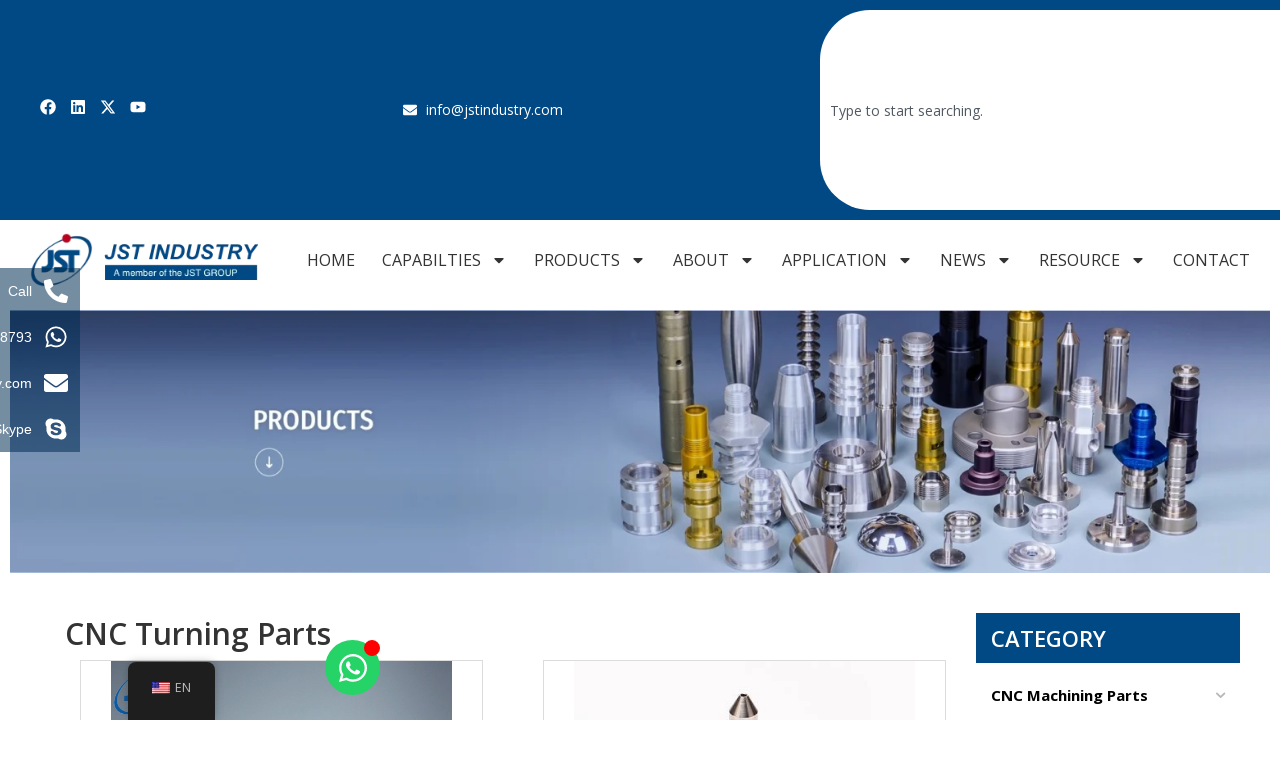

--- FILE ---
content_type: text/html; charset=utf-8
request_url: https://www.google.com/recaptcha/api2/anchor?ar=1&k=6Le_twcsAAAAAGHBfN7m1E2w2cDdjUu7E67Rdnwx&co=aHR0cHM6Ly93d3cuanN0aW5kdXN0cnkuY29tOjQ0Mw..&hl=en&v=PoyoqOPhxBO7pBk68S4YbpHZ&size=normal&anchor-ms=20000&execute-ms=30000&cb=4jjnesejwcq3
body_size: 49431
content:
<!DOCTYPE HTML><html dir="ltr" lang="en"><head><meta http-equiv="Content-Type" content="text/html; charset=UTF-8">
<meta http-equiv="X-UA-Compatible" content="IE=edge">
<title>reCAPTCHA</title>
<style type="text/css">
/* cyrillic-ext */
@font-face {
  font-family: 'Roboto';
  font-style: normal;
  font-weight: 400;
  font-stretch: 100%;
  src: url(//fonts.gstatic.com/s/roboto/v48/KFO7CnqEu92Fr1ME7kSn66aGLdTylUAMa3GUBHMdazTgWw.woff2) format('woff2');
  unicode-range: U+0460-052F, U+1C80-1C8A, U+20B4, U+2DE0-2DFF, U+A640-A69F, U+FE2E-FE2F;
}
/* cyrillic */
@font-face {
  font-family: 'Roboto';
  font-style: normal;
  font-weight: 400;
  font-stretch: 100%;
  src: url(//fonts.gstatic.com/s/roboto/v48/KFO7CnqEu92Fr1ME7kSn66aGLdTylUAMa3iUBHMdazTgWw.woff2) format('woff2');
  unicode-range: U+0301, U+0400-045F, U+0490-0491, U+04B0-04B1, U+2116;
}
/* greek-ext */
@font-face {
  font-family: 'Roboto';
  font-style: normal;
  font-weight: 400;
  font-stretch: 100%;
  src: url(//fonts.gstatic.com/s/roboto/v48/KFO7CnqEu92Fr1ME7kSn66aGLdTylUAMa3CUBHMdazTgWw.woff2) format('woff2');
  unicode-range: U+1F00-1FFF;
}
/* greek */
@font-face {
  font-family: 'Roboto';
  font-style: normal;
  font-weight: 400;
  font-stretch: 100%;
  src: url(//fonts.gstatic.com/s/roboto/v48/KFO7CnqEu92Fr1ME7kSn66aGLdTylUAMa3-UBHMdazTgWw.woff2) format('woff2');
  unicode-range: U+0370-0377, U+037A-037F, U+0384-038A, U+038C, U+038E-03A1, U+03A3-03FF;
}
/* math */
@font-face {
  font-family: 'Roboto';
  font-style: normal;
  font-weight: 400;
  font-stretch: 100%;
  src: url(//fonts.gstatic.com/s/roboto/v48/KFO7CnqEu92Fr1ME7kSn66aGLdTylUAMawCUBHMdazTgWw.woff2) format('woff2');
  unicode-range: U+0302-0303, U+0305, U+0307-0308, U+0310, U+0312, U+0315, U+031A, U+0326-0327, U+032C, U+032F-0330, U+0332-0333, U+0338, U+033A, U+0346, U+034D, U+0391-03A1, U+03A3-03A9, U+03B1-03C9, U+03D1, U+03D5-03D6, U+03F0-03F1, U+03F4-03F5, U+2016-2017, U+2034-2038, U+203C, U+2040, U+2043, U+2047, U+2050, U+2057, U+205F, U+2070-2071, U+2074-208E, U+2090-209C, U+20D0-20DC, U+20E1, U+20E5-20EF, U+2100-2112, U+2114-2115, U+2117-2121, U+2123-214F, U+2190, U+2192, U+2194-21AE, U+21B0-21E5, U+21F1-21F2, U+21F4-2211, U+2213-2214, U+2216-22FF, U+2308-230B, U+2310, U+2319, U+231C-2321, U+2336-237A, U+237C, U+2395, U+239B-23B7, U+23D0, U+23DC-23E1, U+2474-2475, U+25AF, U+25B3, U+25B7, U+25BD, U+25C1, U+25CA, U+25CC, U+25FB, U+266D-266F, U+27C0-27FF, U+2900-2AFF, U+2B0E-2B11, U+2B30-2B4C, U+2BFE, U+3030, U+FF5B, U+FF5D, U+1D400-1D7FF, U+1EE00-1EEFF;
}
/* symbols */
@font-face {
  font-family: 'Roboto';
  font-style: normal;
  font-weight: 400;
  font-stretch: 100%;
  src: url(//fonts.gstatic.com/s/roboto/v48/KFO7CnqEu92Fr1ME7kSn66aGLdTylUAMaxKUBHMdazTgWw.woff2) format('woff2');
  unicode-range: U+0001-000C, U+000E-001F, U+007F-009F, U+20DD-20E0, U+20E2-20E4, U+2150-218F, U+2190, U+2192, U+2194-2199, U+21AF, U+21E6-21F0, U+21F3, U+2218-2219, U+2299, U+22C4-22C6, U+2300-243F, U+2440-244A, U+2460-24FF, U+25A0-27BF, U+2800-28FF, U+2921-2922, U+2981, U+29BF, U+29EB, U+2B00-2BFF, U+4DC0-4DFF, U+FFF9-FFFB, U+10140-1018E, U+10190-1019C, U+101A0, U+101D0-101FD, U+102E0-102FB, U+10E60-10E7E, U+1D2C0-1D2D3, U+1D2E0-1D37F, U+1F000-1F0FF, U+1F100-1F1AD, U+1F1E6-1F1FF, U+1F30D-1F30F, U+1F315, U+1F31C, U+1F31E, U+1F320-1F32C, U+1F336, U+1F378, U+1F37D, U+1F382, U+1F393-1F39F, U+1F3A7-1F3A8, U+1F3AC-1F3AF, U+1F3C2, U+1F3C4-1F3C6, U+1F3CA-1F3CE, U+1F3D4-1F3E0, U+1F3ED, U+1F3F1-1F3F3, U+1F3F5-1F3F7, U+1F408, U+1F415, U+1F41F, U+1F426, U+1F43F, U+1F441-1F442, U+1F444, U+1F446-1F449, U+1F44C-1F44E, U+1F453, U+1F46A, U+1F47D, U+1F4A3, U+1F4B0, U+1F4B3, U+1F4B9, U+1F4BB, U+1F4BF, U+1F4C8-1F4CB, U+1F4D6, U+1F4DA, U+1F4DF, U+1F4E3-1F4E6, U+1F4EA-1F4ED, U+1F4F7, U+1F4F9-1F4FB, U+1F4FD-1F4FE, U+1F503, U+1F507-1F50B, U+1F50D, U+1F512-1F513, U+1F53E-1F54A, U+1F54F-1F5FA, U+1F610, U+1F650-1F67F, U+1F687, U+1F68D, U+1F691, U+1F694, U+1F698, U+1F6AD, U+1F6B2, U+1F6B9-1F6BA, U+1F6BC, U+1F6C6-1F6CF, U+1F6D3-1F6D7, U+1F6E0-1F6EA, U+1F6F0-1F6F3, U+1F6F7-1F6FC, U+1F700-1F7FF, U+1F800-1F80B, U+1F810-1F847, U+1F850-1F859, U+1F860-1F887, U+1F890-1F8AD, U+1F8B0-1F8BB, U+1F8C0-1F8C1, U+1F900-1F90B, U+1F93B, U+1F946, U+1F984, U+1F996, U+1F9E9, U+1FA00-1FA6F, U+1FA70-1FA7C, U+1FA80-1FA89, U+1FA8F-1FAC6, U+1FACE-1FADC, U+1FADF-1FAE9, U+1FAF0-1FAF8, U+1FB00-1FBFF;
}
/* vietnamese */
@font-face {
  font-family: 'Roboto';
  font-style: normal;
  font-weight: 400;
  font-stretch: 100%;
  src: url(//fonts.gstatic.com/s/roboto/v48/KFO7CnqEu92Fr1ME7kSn66aGLdTylUAMa3OUBHMdazTgWw.woff2) format('woff2');
  unicode-range: U+0102-0103, U+0110-0111, U+0128-0129, U+0168-0169, U+01A0-01A1, U+01AF-01B0, U+0300-0301, U+0303-0304, U+0308-0309, U+0323, U+0329, U+1EA0-1EF9, U+20AB;
}
/* latin-ext */
@font-face {
  font-family: 'Roboto';
  font-style: normal;
  font-weight: 400;
  font-stretch: 100%;
  src: url(//fonts.gstatic.com/s/roboto/v48/KFO7CnqEu92Fr1ME7kSn66aGLdTylUAMa3KUBHMdazTgWw.woff2) format('woff2');
  unicode-range: U+0100-02BA, U+02BD-02C5, U+02C7-02CC, U+02CE-02D7, U+02DD-02FF, U+0304, U+0308, U+0329, U+1D00-1DBF, U+1E00-1E9F, U+1EF2-1EFF, U+2020, U+20A0-20AB, U+20AD-20C0, U+2113, U+2C60-2C7F, U+A720-A7FF;
}
/* latin */
@font-face {
  font-family: 'Roboto';
  font-style: normal;
  font-weight: 400;
  font-stretch: 100%;
  src: url(//fonts.gstatic.com/s/roboto/v48/KFO7CnqEu92Fr1ME7kSn66aGLdTylUAMa3yUBHMdazQ.woff2) format('woff2');
  unicode-range: U+0000-00FF, U+0131, U+0152-0153, U+02BB-02BC, U+02C6, U+02DA, U+02DC, U+0304, U+0308, U+0329, U+2000-206F, U+20AC, U+2122, U+2191, U+2193, U+2212, U+2215, U+FEFF, U+FFFD;
}
/* cyrillic-ext */
@font-face {
  font-family: 'Roboto';
  font-style: normal;
  font-weight: 500;
  font-stretch: 100%;
  src: url(//fonts.gstatic.com/s/roboto/v48/KFO7CnqEu92Fr1ME7kSn66aGLdTylUAMa3GUBHMdazTgWw.woff2) format('woff2');
  unicode-range: U+0460-052F, U+1C80-1C8A, U+20B4, U+2DE0-2DFF, U+A640-A69F, U+FE2E-FE2F;
}
/* cyrillic */
@font-face {
  font-family: 'Roboto';
  font-style: normal;
  font-weight: 500;
  font-stretch: 100%;
  src: url(//fonts.gstatic.com/s/roboto/v48/KFO7CnqEu92Fr1ME7kSn66aGLdTylUAMa3iUBHMdazTgWw.woff2) format('woff2');
  unicode-range: U+0301, U+0400-045F, U+0490-0491, U+04B0-04B1, U+2116;
}
/* greek-ext */
@font-face {
  font-family: 'Roboto';
  font-style: normal;
  font-weight: 500;
  font-stretch: 100%;
  src: url(//fonts.gstatic.com/s/roboto/v48/KFO7CnqEu92Fr1ME7kSn66aGLdTylUAMa3CUBHMdazTgWw.woff2) format('woff2');
  unicode-range: U+1F00-1FFF;
}
/* greek */
@font-face {
  font-family: 'Roboto';
  font-style: normal;
  font-weight: 500;
  font-stretch: 100%;
  src: url(//fonts.gstatic.com/s/roboto/v48/KFO7CnqEu92Fr1ME7kSn66aGLdTylUAMa3-UBHMdazTgWw.woff2) format('woff2');
  unicode-range: U+0370-0377, U+037A-037F, U+0384-038A, U+038C, U+038E-03A1, U+03A3-03FF;
}
/* math */
@font-face {
  font-family: 'Roboto';
  font-style: normal;
  font-weight: 500;
  font-stretch: 100%;
  src: url(//fonts.gstatic.com/s/roboto/v48/KFO7CnqEu92Fr1ME7kSn66aGLdTylUAMawCUBHMdazTgWw.woff2) format('woff2');
  unicode-range: U+0302-0303, U+0305, U+0307-0308, U+0310, U+0312, U+0315, U+031A, U+0326-0327, U+032C, U+032F-0330, U+0332-0333, U+0338, U+033A, U+0346, U+034D, U+0391-03A1, U+03A3-03A9, U+03B1-03C9, U+03D1, U+03D5-03D6, U+03F0-03F1, U+03F4-03F5, U+2016-2017, U+2034-2038, U+203C, U+2040, U+2043, U+2047, U+2050, U+2057, U+205F, U+2070-2071, U+2074-208E, U+2090-209C, U+20D0-20DC, U+20E1, U+20E5-20EF, U+2100-2112, U+2114-2115, U+2117-2121, U+2123-214F, U+2190, U+2192, U+2194-21AE, U+21B0-21E5, U+21F1-21F2, U+21F4-2211, U+2213-2214, U+2216-22FF, U+2308-230B, U+2310, U+2319, U+231C-2321, U+2336-237A, U+237C, U+2395, U+239B-23B7, U+23D0, U+23DC-23E1, U+2474-2475, U+25AF, U+25B3, U+25B7, U+25BD, U+25C1, U+25CA, U+25CC, U+25FB, U+266D-266F, U+27C0-27FF, U+2900-2AFF, U+2B0E-2B11, U+2B30-2B4C, U+2BFE, U+3030, U+FF5B, U+FF5D, U+1D400-1D7FF, U+1EE00-1EEFF;
}
/* symbols */
@font-face {
  font-family: 'Roboto';
  font-style: normal;
  font-weight: 500;
  font-stretch: 100%;
  src: url(//fonts.gstatic.com/s/roboto/v48/KFO7CnqEu92Fr1ME7kSn66aGLdTylUAMaxKUBHMdazTgWw.woff2) format('woff2');
  unicode-range: U+0001-000C, U+000E-001F, U+007F-009F, U+20DD-20E0, U+20E2-20E4, U+2150-218F, U+2190, U+2192, U+2194-2199, U+21AF, U+21E6-21F0, U+21F3, U+2218-2219, U+2299, U+22C4-22C6, U+2300-243F, U+2440-244A, U+2460-24FF, U+25A0-27BF, U+2800-28FF, U+2921-2922, U+2981, U+29BF, U+29EB, U+2B00-2BFF, U+4DC0-4DFF, U+FFF9-FFFB, U+10140-1018E, U+10190-1019C, U+101A0, U+101D0-101FD, U+102E0-102FB, U+10E60-10E7E, U+1D2C0-1D2D3, U+1D2E0-1D37F, U+1F000-1F0FF, U+1F100-1F1AD, U+1F1E6-1F1FF, U+1F30D-1F30F, U+1F315, U+1F31C, U+1F31E, U+1F320-1F32C, U+1F336, U+1F378, U+1F37D, U+1F382, U+1F393-1F39F, U+1F3A7-1F3A8, U+1F3AC-1F3AF, U+1F3C2, U+1F3C4-1F3C6, U+1F3CA-1F3CE, U+1F3D4-1F3E0, U+1F3ED, U+1F3F1-1F3F3, U+1F3F5-1F3F7, U+1F408, U+1F415, U+1F41F, U+1F426, U+1F43F, U+1F441-1F442, U+1F444, U+1F446-1F449, U+1F44C-1F44E, U+1F453, U+1F46A, U+1F47D, U+1F4A3, U+1F4B0, U+1F4B3, U+1F4B9, U+1F4BB, U+1F4BF, U+1F4C8-1F4CB, U+1F4D6, U+1F4DA, U+1F4DF, U+1F4E3-1F4E6, U+1F4EA-1F4ED, U+1F4F7, U+1F4F9-1F4FB, U+1F4FD-1F4FE, U+1F503, U+1F507-1F50B, U+1F50D, U+1F512-1F513, U+1F53E-1F54A, U+1F54F-1F5FA, U+1F610, U+1F650-1F67F, U+1F687, U+1F68D, U+1F691, U+1F694, U+1F698, U+1F6AD, U+1F6B2, U+1F6B9-1F6BA, U+1F6BC, U+1F6C6-1F6CF, U+1F6D3-1F6D7, U+1F6E0-1F6EA, U+1F6F0-1F6F3, U+1F6F7-1F6FC, U+1F700-1F7FF, U+1F800-1F80B, U+1F810-1F847, U+1F850-1F859, U+1F860-1F887, U+1F890-1F8AD, U+1F8B0-1F8BB, U+1F8C0-1F8C1, U+1F900-1F90B, U+1F93B, U+1F946, U+1F984, U+1F996, U+1F9E9, U+1FA00-1FA6F, U+1FA70-1FA7C, U+1FA80-1FA89, U+1FA8F-1FAC6, U+1FACE-1FADC, U+1FADF-1FAE9, U+1FAF0-1FAF8, U+1FB00-1FBFF;
}
/* vietnamese */
@font-face {
  font-family: 'Roboto';
  font-style: normal;
  font-weight: 500;
  font-stretch: 100%;
  src: url(//fonts.gstatic.com/s/roboto/v48/KFO7CnqEu92Fr1ME7kSn66aGLdTylUAMa3OUBHMdazTgWw.woff2) format('woff2');
  unicode-range: U+0102-0103, U+0110-0111, U+0128-0129, U+0168-0169, U+01A0-01A1, U+01AF-01B0, U+0300-0301, U+0303-0304, U+0308-0309, U+0323, U+0329, U+1EA0-1EF9, U+20AB;
}
/* latin-ext */
@font-face {
  font-family: 'Roboto';
  font-style: normal;
  font-weight: 500;
  font-stretch: 100%;
  src: url(//fonts.gstatic.com/s/roboto/v48/KFO7CnqEu92Fr1ME7kSn66aGLdTylUAMa3KUBHMdazTgWw.woff2) format('woff2');
  unicode-range: U+0100-02BA, U+02BD-02C5, U+02C7-02CC, U+02CE-02D7, U+02DD-02FF, U+0304, U+0308, U+0329, U+1D00-1DBF, U+1E00-1E9F, U+1EF2-1EFF, U+2020, U+20A0-20AB, U+20AD-20C0, U+2113, U+2C60-2C7F, U+A720-A7FF;
}
/* latin */
@font-face {
  font-family: 'Roboto';
  font-style: normal;
  font-weight: 500;
  font-stretch: 100%;
  src: url(//fonts.gstatic.com/s/roboto/v48/KFO7CnqEu92Fr1ME7kSn66aGLdTylUAMa3yUBHMdazQ.woff2) format('woff2');
  unicode-range: U+0000-00FF, U+0131, U+0152-0153, U+02BB-02BC, U+02C6, U+02DA, U+02DC, U+0304, U+0308, U+0329, U+2000-206F, U+20AC, U+2122, U+2191, U+2193, U+2212, U+2215, U+FEFF, U+FFFD;
}
/* cyrillic-ext */
@font-face {
  font-family: 'Roboto';
  font-style: normal;
  font-weight: 900;
  font-stretch: 100%;
  src: url(//fonts.gstatic.com/s/roboto/v48/KFO7CnqEu92Fr1ME7kSn66aGLdTylUAMa3GUBHMdazTgWw.woff2) format('woff2');
  unicode-range: U+0460-052F, U+1C80-1C8A, U+20B4, U+2DE0-2DFF, U+A640-A69F, U+FE2E-FE2F;
}
/* cyrillic */
@font-face {
  font-family: 'Roboto';
  font-style: normal;
  font-weight: 900;
  font-stretch: 100%;
  src: url(//fonts.gstatic.com/s/roboto/v48/KFO7CnqEu92Fr1ME7kSn66aGLdTylUAMa3iUBHMdazTgWw.woff2) format('woff2');
  unicode-range: U+0301, U+0400-045F, U+0490-0491, U+04B0-04B1, U+2116;
}
/* greek-ext */
@font-face {
  font-family: 'Roboto';
  font-style: normal;
  font-weight: 900;
  font-stretch: 100%;
  src: url(//fonts.gstatic.com/s/roboto/v48/KFO7CnqEu92Fr1ME7kSn66aGLdTylUAMa3CUBHMdazTgWw.woff2) format('woff2');
  unicode-range: U+1F00-1FFF;
}
/* greek */
@font-face {
  font-family: 'Roboto';
  font-style: normal;
  font-weight: 900;
  font-stretch: 100%;
  src: url(//fonts.gstatic.com/s/roboto/v48/KFO7CnqEu92Fr1ME7kSn66aGLdTylUAMa3-UBHMdazTgWw.woff2) format('woff2');
  unicode-range: U+0370-0377, U+037A-037F, U+0384-038A, U+038C, U+038E-03A1, U+03A3-03FF;
}
/* math */
@font-face {
  font-family: 'Roboto';
  font-style: normal;
  font-weight: 900;
  font-stretch: 100%;
  src: url(//fonts.gstatic.com/s/roboto/v48/KFO7CnqEu92Fr1ME7kSn66aGLdTylUAMawCUBHMdazTgWw.woff2) format('woff2');
  unicode-range: U+0302-0303, U+0305, U+0307-0308, U+0310, U+0312, U+0315, U+031A, U+0326-0327, U+032C, U+032F-0330, U+0332-0333, U+0338, U+033A, U+0346, U+034D, U+0391-03A1, U+03A3-03A9, U+03B1-03C9, U+03D1, U+03D5-03D6, U+03F0-03F1, U+03F4-03F5, U+2016-2017, U+2034-2038, U+203C, U+2040, U+2043, U+2047, U+2050, U+2057, U+205F, U+2070-2071, U+2074-208E, U+2090-209C, U+20D0-20DC, U+20E1, U+20E5-20EF, U+2100-2112, U+2114-2115, U+2117-2121, U+2123-214F, U+2190, U+2192, U+2194-21AE, U+21B0-21E5, U+21F1-21F2, U+21F4-2211, U+2213-2214, U+2216-22FF, U+2308-230B, U+2310, U+2319, U+231C-2321, U+2336-237A, U+237C, U+2395, U+239B-23B7, U+23D0, U+23DC-23E1, U+2474-2475, U+25AF, U+25B3, U+25B7, U+25BD, U+25C1, U+25CA, U+25CC, U+25FB, U+266D-266F, U+27C0-27FF, U+2900-2AFF, U+2B0E-2B11, U+2B30-2B4C, U+2BFE, U+3030, U+FF5B, U+FF5D, U+1D400-1D7FF, U+1EE00-1EEFF;
}
/* symbols */
@font-face {
  font-family: 'Roboto';
  font-style: normal;
  font-weight: 900;
  font-stretch: 100%;
  src: url(//fonts.gstatic.com/s/roboto/v48/KFO7CnqEu92Fr1ME7kSn66aGLdTylUAMaxKUBHMdazTgWw.woff2) format('woff2');
  unicode-range: U+0001-000C, U+000E-001F, U+007F-009F, U+20DD-20E0, U+20E2-20E4, U+2150-218F, U+2190, U+2192, U+2194-2199, U+21AF, U+21E6-21F0, U+21F3, U+2218-2219, U+2299, U+22C4-22C6, U+2300-243F, U+2440-244A, U+2460-24FF, U+25A0-27BF, U+2800-28FF, U+2921-2922, U+2981, U+29BF, U+29EB, U+2B00-2BFF, U+4DC0-4DFF, U+FFF9-FFFB, U+10140-1018E, U+10190-1019C, U+101A0, U+101D0-101FD, U+102E0-102FB, U+10E60-10E7E, U+1D2C0-1D2D3, U+1D2E0-1D37F, U+1F000-1F0FF, U+1F100-1F1AD, U+1F1E6-1F1FF, U+1F30D-1F30F, U+1F315, U+1F31C, U+1F31E, U+1F320-1F32C, U+1F336, U+1F378, U+1F37D, U+1F382, U+1F393-1F39F, U+1F3A7-1F3A8, U+1F3AC-1F3AF, U+1F3C2, U+1F3C4-1F3C6, U+1F3CA-1F3CE, U+1F3D4-1F3E0, U+1F3ED, U+1F3F1-1F3F3, U+1F3F5-1F3F7, U+1F408, U+1F415, U+1F41F, U+1F426, U+1F43F, U+1F441-1F442, U+1F444, U+1F446-1F449, U+1F44C-1F44E, U+1F453, U+1F46A, U+1F47D, U+1F4A3, U+1F4B0, U+1F4B3, U+1F4B9, U+1F4BB, U+1F4BF, U+1F4C8-1F4CB, U+1F4D6, U+1F4DA, U+1F4DF, U+1F4E3-1F4E6, U+1F4EA-1F4ED, U+1F4F7, U+1F4F9-1F4FB, U+1F4FD-1F4FE, U+1F503, U+1F507-1F50B, U+1F50D, U+1F512-1F513, U+1F53E-1F54A, U+1F54F-1F5FA, U+1F610, U+1F650-1F67F, U+1F687, U+1F68D, U+1F691, U+1F694, U+1F698, U+1F6AD, U+1F6B2, U+1F6B9-1F6BA, U+1F6BC, U+1F6C6-1F6CF, U+1F6D3-1F6D7, U+1F6E0-1F6EA, U+1F6F0-1F6F3, U+1F6F7-1F6FC, U+1F700-1F7FF, U+1F800-1F80B, U+1F810-1F847, U+1F850-1F859, U+1F860-1F887, U+1F890-1F8AD, U+1F8B0-1F8BB, U+1F8C0-1F8C1, U+1F900-1F90B, U+1F93B, U+1F946, U+1F984, U+1F996, U+1F9E9, U+1FA00-1FA6F, U+1FA70-1FA7C, U+1FA80-1FA89, U+1FA8F-1FAC6, U+1FACE-1FADC, U+1FADF-1FAE9, U+1FAF0-1FAF8, U+1FB00-1FBFF;
}
/* vietnamese */
@font-face {
  font-family: 'Roboto';
  font-style: normal;
  font-weight: 900;
  font-stretch: 100%;
  src: url(//fonts.gstatic.com/s/roboto/v48/KFO7CnqEu92Fr1ME7kSn66aGLdTylUAMa3OUBHMdazTgWw.woff2) format('woff2');
  unicode-range: U+0102-0103, U+0110-0111, U+0128-0129, U+0168-0169, U+01A0-01A1, U+01AF-01B0, U+0300-0301, U+0303-0304, U+0308-0309, U+0323, U+0329, U+1EA0-1EF9, U+20AB;
}
/* latin-ext */
@font-face {
  font-family: 'Roboto';
  font-style: normal;
  font-weight: 900;
  font-stretch: 100%;
  src: url(//fonts.gstatic.com/s/roboto/v48/KFO7CnqEu92Fr1ME7kSn66aGLdTylUAMa3KUBHMdazTgWw.woff2) format('woff2');
  unicode-range: U+0100-02BA, U+02BD-02C5, U+02C7-02CC, U+02CE-02D7, U+02DD-02FF, U+0304, U+0308, U+0329, U+1D00-1DBF, U+1E00-1E9F, U+1EF2-1EFF, U+2020, U+20A0-20AB, U+20AD-20C0, U+2113, U+2C60-2C7F, U+A720-A7FF;
}
/* latin */
@font-face {
  font-family: 'Roboto';
  font-style: normal;
  font-weight: 900;
  font-stretch: 100%;
  src: url(//fonts.gstatic.com/s/roboto/v48/KFO7CnqEu92Fr1ME7kSn66aGLdTylUAMa3yUBHMdazQ.woff2) format('woff2');
  unicode-range: U+0000-00FF, U+0131, U+0152-0153, U+02BB-02BC, U+02C6, U+02DA, U+02DC, U+0304, U+0308, U+0329, U+2000-206F, U+20AC, U+2122, U+2191, U+2193, U+2212, U+2215, U+FEFF, U+FFFD;
}

</style>
<link rel="stylesheet" type="text/css" href="https://www.gstatic.com/recaptcha/releases/PoyoqOPhxBO7pBk68S4YbpHZ/styles__ltr.css">
<script nonce="lgcdn046kWWlPHIYh8XWew" type="text/javascript">window['__recaptcha_api'] = 'https://www.google.com/recaptcha/api2/';</script>
<script type="text/javascript" src="https://www.gstatic.com/recaptcha/releases/PoyoqOPhxBO7pBk68S4YbpHZ/recaptcha__en.js" nonce="lgcdn046kWWlPHIYh8XWew">
      
    </script></head>
<body><div id="rc-anchor-alert" class="rc-anchor-alert"></div>
<input type="hidden" id="recaptcha-token" value="[base64]">
<script type="text/javascript" nonce="lgcdn046kWWlPHIYh8XWew">
      recaptcha.anchor.Main.init("[\x22ainput\x22,[\x22bgdata\x22,\x22\x22,\[base64]/[base64]/[base64]/[base64]/[base64]/[base64]/[base64]/[base64]/[base64]/[base64]\\u003d\x22,\[base64]\\u003d\\u003d\x22,\x22woYVPzk/w7VAYMK+w6JcwpHCvMK+GVvCr8K0WisWw7ciw618YzPCvMOYIEPDuT88CDwUQhIYwrVsWjTDkjnDqcKhMyh3BMKNFsKSwrVHYBbDgFbCqmI/w5cvUHLDk8OFwoTDrhTDhcOKccOGw4c9GgVFKh3DrQdCwrfDhMOEGzfDtMKfLAR1PcOAw7HDm8KYw6/CiC7Cr8OeJ13ClsK8w4wywpvCnh3Cr8O6M8Opw4c4O2EnwrHChRh0fQHDgDoRUhAuw7AZw6XDpsONw7UEKi0jOTokwo7DjUjChHo6DMKrECTDjcOncATDhzPDsMKWYgpndcKOw57DnEoMw7bChsOdTMOgw6fCu8Oqw61Yw7bDpcKsXDzCsFRCwr3Dh8O/[base64]/a8K1w4JywoELbHTCkmzCnFYlwpluw7/[base64]/[base64]/Dk2pZwqbClsKUdcOUUsO2w73DpzHCqnBVw5TDicKoLAnDskcqZAjCjUouHiJHembCh2ZewrQOwokgdRVQwpBSLsK8c8K0M8OawoLCq8Kxwq/CnGDChD5nw6VPw7wSEDnClGLCpVMhIMOWw7siZG3CjMOdQ8KyNsKBecKwCMO3w4/DhDfChHvDh0JTMcKrYMOqGcODw6tfDSFZw4xCaRhEacOuZCE4BsKkeG0nw7bCrz0KCidMA8OCwplHRlzCi8ODM8OwwqrDmAIORsOhw69nVcO9EkF/wrJ3Rm/[base64]/CicOcwrh5w4osNsOhw67Coh3CscOUwpzCjMOPwrB+w4spKxjDmx83wpFdwoZbMTDCrxgvL8OeYi8YeA/[base64]/[base64]/[base64]/w63CiMOow6TDqcOAQsKMw4wpw7ZxA8KSw7YNwonDhhwYfFURw5tOwqd2Uj50RsOKwoPCjsKnw6/[base64]/CtMOzCsKoCwDDh8KkIsOcdTgAw4HCvcOSd8KBWCvDq8Orw6YQN8K8w5Bjw4gFURowaMOTMErDvgnCvMOhXsO3LDrDosOXw6h+w501w63DscKdwo3CuFhZw4Usw7h/dMK1J8KbWiQLeMKdw4fCn3tCLW3CusOzaS0gLsKWEUIEwq1UCkLCmcKHcsKiWyLCv2/[base64]/Cm2VMw4ZyIjjDmHjDiMKRwqsBDnzDqgXDgcKYaE7Dugs7MWYxwqw3CcKHw6vCs8OrYsK3RTpDPSM+wp0Rw6fCtMO/OnI1QsOyw4cUw7NCYmwXCV3DtMKdDiNIcwjDrMOCw67DsgzCrsOfUD5JWirDo8OUdgDCp8OcwpPDmgrDkHNzRMKWw5gow6XDqzg/wp3DqE9JBcO/w4h1w7MfwrAhMcKNMMOdX8K+TcKCwog8wrsjw4EGZMOrHcOJV8O8wpvCq8OzwoTDhCAKw6jDoGJrB8OmR8OFbsKAbMK2KRJ/BsO8w6bDtcK+wpvCj8KhPlFmI8OWVmJ1wqXDtMKNwo/CnsK+JcOeEg1weQ5tXWhGS8OmRsKRwqHCssKYwqUuw7rChsOmw5ddT8OPcMOrQMOLw7AGw5/[base64]/DiSPCnQnChsKkBMKyw4FpwoAhcsKYfCtfw6tWTHhSwrfCmsOWLMKgKDTDiUXCqcOtwq7Csw5qwonDvWjDkxooFijDuGcuWj/[base64]/[base64]/w67CpMOTwpwyaMKeZVQ1eBzChnF7w6YHBHlmwprCssKWw5HCp2Q2w7nDscOxATrCsMOTw73Dg8OHwqfCqHXDpsKMW8OsE8OnwpPCh8KmwqLCucKow5nCkMK5wrRpRSM4wqHDmBvCrQlvR8OXZsO7wrDDjcOew4UcwofChMKPw7soUBNhJAR/wptFw6PDssOjYsOXB1bCpcOWwoLDsMOCf8OwYcO+R8KnJcKhdRDDoQXCpi/DtWzCm8KdFxzDjxTDt8KBw4lowrzDqRJ8wo3DmMOee8KnMEdxfngFw6tvRcKiwo3DrHMAHMKRwptww6gMCC/Cu1VSKEcFFmjCmn9EOTXDk3PCgEFOw6/DgnJ4w5fCssOLTVBjwobCiMOsw7Rkw69dw5p3bcO5wrrDtQnDu0XDplUSw6rDt07Dl8KgwpAywpQxSMKWwrTClsOjwrldw54/[base64]/CqW1pWMKrDcOfwpjCqm/CpDjDrVbChDzCjSdTJsKAHnxVEg4VwrRMfMOSw6sHSMKiaA0ZenPDpTbCocKUFCzClCQeFcK1BnPDicO5LmTDhcKOSMOdBAM8w4/[base64]/[base64]/[base64]/DjiPCkhbCtcOzw7rChC0neMK5wqLDvXREACjCuQQswr9eJMKvcHhbSFjDrlhDw6Jlwr/[base64]/CsgrClAPDsXcfThwVwqvCpU8aKj/CiXbDhsKZeA0nwrVwTAdgacKKU8O6JGTCt2PDqMOlw6InwrZ7eURRw588w7nCsBzCsnpCLMOLOCA4wp5OQ8KcMcOgw7HDrDtWwrhIw4nCmhfDjGzDssOpbVLDkQHCjS5Rw4ILQzTDqsK/w44oDMKPw4XCiXDCnFPDny9bd8KPecO8fcORWSsgBV1owpskwo/DjFI8K8OjwrHDt8OzwokQWsOFCsKJw6A3w4I8E8Kkwq3DjgjDgRTCm8OUZifDqMKKV8KXw7XCqig0F2fDkgzCnMOUwp58NMKIOMK4wooyw5tVVgnCmcKhHsOZJx5bw7rCvA5Ew7tyUWjCniJHw6V/wrNow5cXRwfCgjPCs8ODw4XCv8OPw4LDt0fCmcONw45Cw4tdw6V2S8KkdsKTPsKUcn7CucOXw5vCkjHCkMK9w5kLw47CjCrDnsKOwonDm8OlwqnCksOJf8KWF8O/eGUrwoEpw516EHTCkFHCiEHCqsOmw4MCT8O+T0I5wrwDD8OlNSIrwp/Cj8Kvw53CvsKvwoAFbcK4w6XDvAHDj8ORfsObMCvDosO3cDTCisK0w6dDw43Ck8OawpgBGBXCvcKobjcRw6TCsx8fw4/DsRIGU20awpYOwoxCN8O8HXTDmknDq8O3w4rCjidHwqfDjMKJw67DocKFaMOBBmrCjcKSw4HChsKYw5ZMw6bCiCUefWpzw5rDqMK/LR5+MMKDw7kBXEfCscK9AGvDtx8Sw64ZwrFKw6QTPgc4w4DDuMKeQWDDpRYWw7zCpylcDcKJw5rCocOyw4pPwpopWsO/BS/[base64]/ChsOWZsO3Fz3DryYTU8OXbnrCtsOQdcKKNcKcw6HCnsOKwpkswpfDv3vDgyEqc2lGLhnDl0/CvsOfc8OzwrzCjsKmwprDl8OlwpN7CnkzIEcyRnReRsOew5bDmhTDm31mwrJ6w6zDhMK9w5wfw6HCvcKpUw1fw6gDd8KRcgnDlMODHMKVST0Rw7bDtirDn8KIUScTO8OLw6zDqwYIwoDDmMOaw55+w4rCkSpeP8K7acO9PGfCl8OxSxICwqE+csKqMW/DkCZ8wq0Fw7cvwpNpGTHCtBnDkFPDjS/Ch1vDg8OQUCFpLxMEwonDiGs1w7jDjsO5w70MwoPDvcOpZUQYwrN9wrVXIsKQJWPCunrDtMK+RFpCAmzCksK4ewDDqnsbwp4sw6QZFRAwOTvCg8KneSTCuMK7VsK9bMO7wq9xLcKnVxwzw47Ds2zDvgEbw6M/ewNEw5NmwoHDhHPDpykeKEptw6XDicKmw4MAwpswFsK0wp15w4/CisOww73ChRDCh8OtwrXClG4oaQ/Cu8OPwqRhbsOZwr9bw73Cu3dHwq98EExLDcKYwpARwpLDpMKuw65BLMKJCcKRKsKwAipfwpE0w4DCkcOYw4zCrlrCok1mYWstw4TCi0Ihw6BTKMOUwoVYd8O7azJxYAILUcKxwqXClTkAJcKWwqkjRMOQX8Kjwo/DhSQdw5LCvsKGwqhvw4orUMOIwpbCmxHCgsKMwrDDh8O3RMK6eirDmC3CqiXDk8KjwrHChcO/woNmw7QpwrbDl0DCtMO8wobCpVLDhMKIJUN4wrsmw5t2bcKVw6UKZMK8w4LDsQbDqnXDjDAsw61rwpfDjAzCkcKtdcOPwrXCt8K+w7EzFBTDiioHwqMpw4x4wow3w781K8O0Gz3CtsKPwpvClMO6YF5lwoFlWA1Qw7rDil7ClCUXTMOOV3/DoFrCkMKPwpzDmVVRw4rCrcOUwqxxMMOiwrjDujjCn0jDqEBjwrHDuzTCgHlVKMK4FsOuwozCpgHCnzrCnsKywq0dw5gNGMOVwoE9w60VOcKnwq4XU8O+cls+LcOSX8K4Cxh/woYOwqDClcKxwqFtwoTDuQbCrwMRZDTCpzPDksKWw5ZkwqPDtBrCsHcawpbCvcKPw4DCigk1wq7Do3rCj8KTX8KpwqbDj8KDw7zCm2opwqphwr/[base64]/DgxrDh8O1B8OldXTDmDhXJMO0wrXCs2hNw5fClAPCo8OfcsKzNCI8WMKTwrwkw78YSsOAXcOzYHbDsMKEeVgCwrbCokhuGcOjw7DCuMOzw4/Dj8Kkw6hew7sSwroPw4pqw5PCrH9vwqhGPQbCscOYe8O5wo5bw7nDnRRbw4dqw4nDtVDDszfCicKtwppcZMOPKMKKOCrCtMKUWcKSw7Nuw5rCl0pxwpApO3/DjDB8w54sED5NYWPCnsKuw6TDhcO3fgp7w4XCtGsZccOuEj10w4V8wqXClE7Dv2zCsUTCscORw4tSwqhnwr7Cl8OGdsOVfjzCmMKowrAHw4VIw6NOw5xOw5cywr9jw5xydFBKw5R4BXBKfDHCtjoyw5vDl8Kgw5/[base64]/PMKUwpBjU8K2wpYeAG/[base64]/WUbDpjnDksOuWj0Vw5vConEFwqsZcsK9LMOAFQ8+wq96Z8K9LncZwrsCwrzDgMKnNMK9ZyPCvwbDiknCskjCgsOpw43DvcKBwo9hKMOEZApmYgAzPFrCoHvCpnLCkWLDlSMhDMK/[base64]/w7QKEgrDjXrCtcOJNSzCj8OqwoHCqSLDohJWchURGw7Cqk/Cl8KLdwoZwpPDlcKtMDobB8ODDk4PwoBOw6FwI8KVw4fCnhIwwpghNUTCtTDDn8KZw7ZPPMKFZ8KZwo8HTAzDvsKDwqPDk8KNw4bClcKZeHjCn8KgAMKnw6c5f1VlBRLDiMK5w6/[base64]/w45+dcKlw7lQPsKlb8OMwqbDiikkwqXDg8OZdMKZwrxqGwMfwpdsw5LDs8O1wr/CmxHCtcOnMB3DgcOuwpfDi0oNw5Fuwr1qUsKjw5MWwqHChAUwSgJgworDkGjCpn4gwroOwqLDscKxIMKJwoghw5NGcsOlw6BIwrIYw6zDjBTCv8K2w4N/OCNswoBHWwXCiULDuVtVBjJjw7BjOXdGwqESDMOfXMKiwofDtEXDs8K/w5TDp8Kkw6F+Ui3DtWNLwq5ZYsOfwobCvVNABXvCnsKOPcOrGwUvw4XDrnDCoklgwqJCw7rCqMOgSS4rent7V8OzTsKNTcKZw7jCpcONwqIawqsYdkvCh8OeeikFwp/DlcKLTSJxRMKjLS/CiFgzwp9cGsOkw7Arwp9nKHpoFCE8w6wrKsKSw7XDsgwfeCDCvsKPZn/[base64]/Du8OiQ0/DgnwSHcOuTMOVwp3DkcOfwqDDsArDkcK9wpt5Y8OXwrFrwoHDjXPCkD/[base64]/[base64]/DvX3DkMOTw54oHgJFF8Kow4zCs3R8wrLCocOVw483woRQw7QMwrAcNMKMwrTCk8KHw4ApGlZIUMKXbTzCjcKnL8Opw7g0w5dTw6NSX0cqwqDCt8O8w7/DtXQpw5t/w4Zow6czwojCk0DCuFXDisKJSynCicOgcFvCn8KDHUzDmcOnQH5Ye18gwpTDnAtYwqgFw6g5w5Q8wqNobxbCm30vNMOBw5/CgsOkTMKQWDvDkl8Xw7kAwpjChMOAdUl/w5XDnMKuHXLDn8KFw4bCiXPDh8Klw4EREcK+w4lDcQjDrMKPwr/Dth3CigrDtcOuBWfCqcOHWl7DiMKmw4oTwrPCqwd/wrjCnHDDsGzDmcO9w5rDq3Mhw7nDg8K7wqvDgFzCs8KqwqfDoMO1dsKMESY5PcKcaWZbMlwCwoRRwpjDthHCt3/DnMKFBR7CuknCgMOEG8K7wonCu8O0w486w6nDpgnCrWIxUF4fw7HDggXDhMO7w5zCicKIdsO4w4QtIgpiw4MuOmtKCxB7NMOcHk7DkMK5ayICwqtXw7/DnMKddcKaSCXCgxdAwrBUPCjDrXYBe8KJwrLCkVjDiXxZZcKoQQRqw5TCkVwlwoQvF8Orw7vDncOIIcKAwp/[base64]/SylSwqwmTTJhw6/[base64]/JMKYcBPCnsKOQT/Du0Qnw4llXMKsHcOqw5pqccKOS3nDo39/[base64]/w69dWMO7w7ZIwrxSb8KyCS/DiF0nwr7DvsODw7TDtU/Cq27CvC91PsOUbsKFIy3Dh8Kew79Fw417BB7Cq33CtcKCwr7Ds8OYwqrDpMOAwrvCiX7Clww6CnTCjQZTwpTDkcOZMnQrSyddw7/[base64]/FkRacsO+wr9KFxxKwpY+w5hDwqvDpcOtw61Uw7Vhw7bCuj1LcsKIw7nDlcKhw4fDlk7CscKiLUYNwoE5DMKqw4R9Dm3Cs2PCtQ8DwpHCuwzColbCgcKqUsOPw65XwoTDkFHCpmDDjcKaCBbDp8OgbcKQw67DlFNSe3nDv8OqPljCu3U/w6HCpsKdDmvDncOiw58WwpYqYcKjNsKpJH7CuEzCogMnw6NfbHHCqsK5w4HCv8OewqPCjMKCw7o4wo5Hwq/CusKTwrXDkMOxwrgKw5fDhh7CkVcnw5HDksO8wq/[base64]/CosKZw4dvXHDCnRTCjcOQwqbDlQkfQCd6wpNSAcKPw5xJVsO+wqtowoVTFcO7HxAGwrvDm8KbCMOfw6hJQTbClBnChTTDqWlHdU3CqWzDpsO3d0Yqw6RKwrXDlG9dRgUBZMOEM3/Cn8OfWcOiw5JhHMOvwowPw6nDnMOTw7kAw5wJwpMaf8KAw40wB2zDrwltwqU9w6nCncOwKzcxesKaThrCklDClw1ATxc8woNfwq7CgAPDrgTDll9/wqPCrWbDgUZQwpAHwrvCsDHClsKYw6s/FmpBLcK6w7/[base64]/DocOMw4kyw6PCpVA2w6ddQsO6WcOgwpfDgsK4JVtLw4zChDhNUmF0XcOHwplVYcKHw7DCtxDDm0hqXcOBRRHCmcOBw4nDoMKfw7jCuhh0QF81HSRmAMKBw7ZYW0fDksKFC8OZYD7ChS3Cvz/DlcO1w7PCoQnDrsKYwrjDssOnEcOHGMO1NUvDtXM8bsKjw6PDuMK3wpPDpMK8w79/woktw4PDrcKdWcKXwozCp1HDucKNJl7CgMOywrQDZRvCvsO+ccOuK8KxwqDCkcO6U0jCqQ/Ck8Ocw5EPwpc0w54leFYGJRlrwoLDjCbDqwhobGl9wpUxIhYdGMK+P18PwrUhDCFbwop0SMOCacObQGbDqnHDqMOQw5DCs0TDosO2Hzt1Fl3Cj8Okw6jCqMK3HsOBH8OkwrPDtVnCucOHXlfCrMO/GsOJwpLDgsKOSQPChQnDunjDocKDZsOMbcONecOOwo9vO8Oswq/Dh8OTWjLCngwswqrCtHtwwo5Gw7HDkMKcwqgFEcOuwrnDtUnDqUbDtMK2LGNTdsOxwpjDm8OEEE1rw43Ci8KPwrF/[base64]/[base64]/Dp8K6wrLCrMOQKBfDtFHDkHZ/dSHDpcK6wqUAYAt4w6vCg2F/wqHCt8K/DcO7w7UTwo1sw6Fbwrdzw4bDr2fCuw7DvC/DhFnClDtMYsOIUsOVLU3DogbCjQ0+IMOJwrLCnMKCwqENcsOZWMO/wqfCvMOuMRXDtMODwooQwpJdw73Cn8OqY2zCrMKmFsOWw5/CtcKKwoIkwrojIQ3DssKFZ3TDlhLCo2ZlcUpQWMONw6fCiG1JKn/[base64]/GMO+O3DCv2h6IR9sOcKlwodgNQvClHPDmTkzG3V4FhbDmsOQw5/[base64]/w5sOHsKNw6kiRn42w6LDvcKeAcOsw4M8YhTCnsO4QsKuw47Cr8ObwqsiEMOJw7DDo8KRfcKjARrCoMOgw7TCvRbCi0nCgsK4w73DpcO7UcOEw47DmsOrNlPCjkvDhzHDr8OywolswrXDsQx/w6JzwrkPIsOdwo7CuQXDgMKLJcK2MzxWN8KWMCPCp8OkAxNoL8K4DsK3w5JHwpTDjB9hHMKHwq46cXrDl8KYw6nDosKWwpFSw4vCu2gYRMKHw5NBWx7Dh8KbXMKpwrnDqcO/TMOGacOZwoFgSmZxw4/CsQYQa8K+w7nCnhoyRsKcwop1wqYGCBQ6wpEpYRsIwp02wrUxXkFrwojDpMOiwr85wqdyFSjDucOFPD3Dm8KLD8O4wqLDnDolXsK/wotnwq0Lw5ZEwogEDUfDvGvDrsOxP8Kbw4QIV8OywqjCv8OYwqozwoEsSSI6wp3DpcOkJAxbUw3CmsOOw5wXw7IvRX0Pw5/ChsO8wq7CjErCjcOCw4wyJcOZG2N1fX5Yw6jDo1vCusOMYsO2wqAPw5dcw4NmUiLCjm1kf1tWLwjDgCPDo8KKwoV/[base64]/[base64]/CoDAYw4sDw5EMw7d1wrzCjR3Dvj0Iw5bDhFnDn8OzeSIdw4Newrs9woAkJsKDwp8cHsKzwq3CoMKvZ8Kla3JCw6/CmsK4FBx0ClTCpcKww7LCmyjDlkPCqMKkOnLDs8O9w6/[base64]/DuhFQesK9csOWwpnDhMKVMcOvwoHCmVPCjMO7UTJccxIiZW7Dkx7DlMKrB8KzJsOqVXrDm3IxKCgmB8Kfw5ouw63CpCZWAVhBMcOew6RhZGNkX3Q/[base64]/[base64]/DuBBEb8KNw6jCl8K3GsK8w5TDl8O1woJISw9EEcK5ZcKlwoIFFsOXPcONO8Kow47DrWzCv3zDu8K3wq/[base64]/DlsKyCh99w4EFChDCk8OWLcOXwrfDocKsw4zCtRZsw5/DoMKlwoYrwrvCgzDCncKbw4nDn8K6w7RMByjDpl1EdMO9bcKVdsKRJcOVTsOtw4ZDDwzCpsKBfMOCfnFVFsOVw4Qww77Ch8KSwpU/[base64]/CjGDDi8KHJ8KMSXcnYMOZwozCswbCmcKmVcOWwrLCtg3CvU0cc8OxOVDChcOzwqUuwqfCv0rDmGcnw6BpbQLDssKxOMKkw5fDpCN5QgtcGMKjXsKbcTPCq8OHQMKQw6hSBMOawphOTMK3wqw3A1fDpcOww7XCl8OBw7V9Y0Fbw5rDjgsVCnfCgzx8wrVywr/DoFdfwqMoQzhbw7wiwpPDlcKnw5XDui9swrAHF8KVwqQ2N8K1wpbCicKHS8KFw4YJeFg8w67DlcO0Tw/CnMKfw7pKwrrDvgcPw7JDf8Kbw7HCiMK5ecKwIh3Cp1NvcVjCr8KPL2TCmnrDucKYw7zDssO5w4xMbTDCtDLDo05Bw7xWS8K9VMOUGUrCrMOhw5ksw7VHZGvCvlPCuMKFE1NGJRk7DH/ChcK5wqIMw7jCicKZwqwABD0tH0swW8O+AcOgwphzUcKkw4UMwqRpw7vDnEDDmBPClcK9fX1/w5/ClRNHw5bDo8KTw4gJw590PsKVwo8aIMKZw6Qew7TDiMOxRcKRw4DDp8OJXsKEVMKqUcOEASfCrwLDnikSw7fCtBkBK2DCoMOLH8OMw4thwoMddsO6w7/DlsK4ehrCkShgw7XDkjfDm3l3woFyw4PCuFkIbAIdw7/Dl0JOwp/[base64]/DgsKdw5fCiC/CiC7Cr8O4acOlD8KCw7Z1wq3CrR1MM1pewrpPwrxvHGlSOXppw40ew6lxwo7Dq1wFWEDCh8Khwrhzwo0Hwr/CiMO0wpvDlMKaV8O6XjpZw7V1wqA4w7Uow5gcwqvDgzTCnn/Ck8KYw4RULAhUw7rDjcKiUsOiR2Mbw6EHGS0tSsOnS0YCAcO6H8Olw4DDu8KicEXDmsKPbQ1+UVgQw5zCtCrCi3DDpkU5S8KGXm3CvUp/[base64]/CngYFwqfClGjDkWBvw7Qqw48jXxFsLl/DhBLDgcKLQ8OQBUTDrsKEw6RFORRuwqLCksK/Uw3DjDlCwqnDn8KAwpfDkcKCHMKdIF5DaVVBwpY4wq9ow7d2wpPCjE/DvU7Di1lYw6nDtnw/w693dA99w7jCnxXDt8OKHWgOOmLDrDDClcKAbg3Cv8Ogw5lLDjEAwrFARsKoEsKkwrRcw6YhaMKwdMKIwrF6wrDDpW/CqMK/woQEFsK0w6x2WmnDp1BfIcK3dMOnE8OCccK0Zy/DgSHDkQXDgFnCsWzDvMOow6VLw6RXwpPCpMKIw6nClmpSw4oQBMKYwoPDiMKHwqTChRxkXsKBXcOrw74LP0XDo8KWwpU3P8OLXMOlHk/Dj8KowqhoS0hTYG7CtSvDqMO3I0PDqQVvw6LComXDmRHDhMOqBG7DgT3CpcKfRRYvw7gZwoI4YsOtPwRuw7nCkUHCssK8aF/CvlzClSZ4wpDDn1PCmsO8wobCpRVPTMOlWMKiw7BlZMK/w6cSf8K6wq3CnAVRQCMVBm7DqTRBwpM5XX5NKB0xw4IJwrrDpxkzOMOjcT/DsX3Cgn/[base64]/[base64]/w7/DmsO7w43DlGBxw59LWFB9w7xQdGsTBXfCkMOnNUHCpUjCgVHDv8OEARbCosKhPmvCv3LCgnkGIcOIw7LCsk/DoHYdJEXDgT3DtMKbw6AEClQDUcOOXcOXwqPCk8OhHCHCnTHDmMOqCcO+wpHDr8Kae1rCjX3Dgl9xwqLCs8OCN8OxfQc8QWbDu8KOEcOdJsKjLkjCh8K7A8KffAHDlQ/DqcOdHsKew6xXwovCjcKXw4zDnxUIHVDDvWUZwpnCs8K9MMK9w5fDpRLCnsOdwrzDp8KremHCi8OQf2Ufw65qHyPCgMKUw6vDlcO4alUkw4YNw6/Dr2cUw6s2fGfCiwJlwpzDv1HCg0LDrMKGfGLDgMOTwpXCjcODw44rGx4Kw6wEMsKuZcOCC2LCosKzwrXChsO3P8Oswp0DGsOiwq3CgMKzw5B+U8OXR8KZDjPCncOlwodkwrFtwo3DoHXCtMOKwrDDvRTDvsOwwprDmMKwYcO5aQURw4LDmAF7e8Kwwq/ClMKfwq7CicOaZMKjw5fDicKeBsOkwq3DisKFwpbDhUs6W2Iqw4PCgT3Ck1sTw60ZEz1ewo8veMOEw7YJwqfDk8KAB8K7Al5oT37CjcO8BC17fMKLwogxDcOQw67Dik4/LsK8NcKMwqXCizbDpMK2w6QlHcKYw63CphBbwrTCmsOQwrcMGy15XsO+SVPCsEwqw6UEw4DCi3PDmS3DrsO7w40tw6jCpU/[base64]/w5sVF8KkS8OpA2wOw5/CjsKvTT/CjMK6wr4ETV/[base64]/CvQgsS0/DjcOZwr7DsEsIA23Dt8KXJsKbw7N2w5jDq8KuWQnCmmHDv0LCnMKywqDCpWFnT8OCOcOgB8OHwpFUwoXDmxfDhcO9w48gH8KHW8KvVcKWdMK2w6x2w7FUwpwoSsKmwq/ClsK3w71Aw7fDvcOjw6F5wqswwoUjw6TDoVVnw4A8w5jCs8KiwpfCoSHCo1rCoAzDvy7Ds8OJw5jDhcKIwpRgMC49XnpgVETCoS3Di8OPw4fDu8KsUMKrw4pMOWHCn1E2EinCmElMY8KlA8KvKW/Ct2LDgyLCoVjDvR/CrsKAAVtbw5PDrsKsKl/CjsOQNsKXw44iwqLCkcOdw47CmMKLw5TCssOjUsKYC0jCq8KJFigYw6bDghbCi8KjCcOnw7RawpLDtMOpw7gmwo3Ci0gPMsOrw7c9L3sefWstSlh2fMO9w4BjWSzDj2PCjyoQGUnCmsOdwoNrcmtgwq9bQF5REVZfw4w8wosQwoRbw6bCoCfDiF/CvT7Cpj7CrE9sFG0UeHrCoEp8HsOww4jDgErCvsKPdMOdKMOEw67Dg8K4FMOCw4hqwr7DoSrCpcKyJSMQKQUmwp4WEQANw5YCw6ZURsK/TsOawoEcTUTCjCDCrm/ClsOzw5hfWxtawpfCtcKbKcOwLMKWwo3DgcKqS1QKci3CvWPCpcKGRMOMasKuFg7ChsKiRMKxdMKDE8Khw43DkTjDh3A7d8OewofClBrCrAM7wrTDhMOFw7HCrcKmBljCl8KYwoYRw5vCq8O/woPDs13DvsK4wrPCojLCiMKxwr3Dl3PDmMOzSjPCs8KJwpPDhybCgQfDr15yw6J1CsKMd8OtwrPCjh7CjsOnwqtRQsKmw6HCgcKcUUYYwoTDmkDCvcKmwr1uwr4ZPsK5M8KsBsOJOysCwrklC8KAwo/CnG7Cmit1wp3CrsKWLMO8w74ZG8Kxeh4twrVpwrgeR8KGA8KcYMOBHUhAwo7CssODGkwOSE9WOEJYcSzDoC0MKsO3D8O2woHDlcKgYAJDcsO8XQQAdcKZw4fCuDpGwq0GeBjClkt1Ml3DmcONw7/DjsKOLyjCjE1yPRLChFvDjcKoJ03DgW8Ewq3CnsOhw6zCvQnDt0Fzw6DCtMOCw7wIwqTCkMKgIsOiIcOZw6bCmsOHCisyD0fDn8ObK8OzwrpTIMKgBmjDucOxAMK8BD7DsX3CmMO0w6/CnmrCrMKuMsO9w7XCgS8WEhLCmi8zwpfDk8KHYMObZsKWAcKrw6/Dt2LCqsOZwrjCqsKQEmxnwpPCusOMwqrCiUQuWcO3w6DCsQh/wqHDpsKfw5PDl8OGwoDDi8OpC8OvwprCimLDimHDpSQMw5p5wrbDuEg/wqHClcORw4/DqkhGDTInC8OpSsOhQ8OHSsKTdxVMwpYxw7Ebwp1/Dw7DkTQMPsKIN8Kzw6swwqfDmsKFSm7Co24Mw5kDwpjCkFh0wpo8woUXMRrDinZ/e10Nw7jChsKcFMKObE7CsMOdw4VCw5jCi8KbcsKZwqElw6BMC38KwpNfCA/CsDbCvC7Dj3zDtwvDpElkw5jCrTfDqcODw7zCnCDCocOfQBlvwpN2w5ZiwrDDh8O3Ew5PwoQRwqBrb8KOecOcRcO1fVhsTMKRFTbDicOxdsKxIx9lw4vCnMOUw4vDpcKRD2YHw7szNgLCsF/DtsOVBsKZwq/DlWjCgcOKw69hw44Zwrhqw6Bkw67DiCh+w4QISwJgwqDDhcKLw5HCmcK/wrPDs8KKw5gZbUIuV8OWw4I5XhRHWDlzD3DDrsK3wqMFAsKbw6sTV8OAak3CnQfCqcKswrrDowU6w6/CoSpHG8KUw6fDv14mRMOeem7DrcKlw5zDtMKBGcO8V8Ojw4DCrjTDqgFiOD/DgMK9FMOqwp3Cu1TDk8Klw40bwrXDrhbDv0fCnMOtLMO+w7VrJ8OKw7LCl8KKw5Vfwq7DtHDCrwFpFWMcDT0zMsOUeFHCpgzDisKTwofDr8O2w4EGw47CqyRBw715wrjDpsODcko/R8O+XMOvH8ObwpXDi8KYw4bCtn7DilAhG8OqU8K/VcKBMcOIw4DDgWg/wpnCjG1dwpAlw54lw6LDh8KwwpDDolPCsG/[base64]/DmX1xw67DgAwewo0eK2jDrRdlw6wWNzrDvxvDhE3CrlVtBgI3MsORwosDNMKKCBzDqMOLwozDqcO+QMOoR8KqwrjDn3vDosOCa2E7w6HDrgDDn8KWE8OzS8Ojw4TDkcKtBsK/w7bCm8OuT8OIw7jCsMKKwpPDp8O1QSdvw5TDilrDqMK0w5ppeMKRw5daXMOvGMKNGnbDqcOORcOYY8OUwqEQR8K4wrXDtEJDwrhOJCAkEcOYaxPCpHUGN8OeRcO6w4bDuSzDmG7Dun44w7fCtGMuwonCvyYwFjrDucO2w4Evw4MvFzXCiWBpwr/Cs14VDHnCicOow73ChSlhfMOZw7kBwoXDhsKow5DDi8KPGsKswp5FP8OodsObdcKcEykwwr/DgsO6A8KBUURYLsOaRy7Dq8OEwo4EHGLCkFzCgTnDpcK8w5/Du1rCpCDDscKVwpYvw4oCwrM3wqzDp8O+wqXCoS1Dw7t7eG/DqcKKwpl3cX0YXENsTUfDmMKZUAg8OQdSQMOwMsOPVsKVKgrChsOAaFPDosKUeMKFw4zCpkV/LQJBwoQ7VsKkwrrDky05BMKaWHPDmcKVwqkDw7ghIsKEFwLDvULCuCMtw60Hw4/DpMKJw67Cqn0EA3dwXcOXEcOgK8Oywr7DmzprwpDChsO/bD48ZsO2bcO6wofDmcOWPADDjcK6w5knwpoIfyHDpsKsbgLChkZOw53CiMKMdcK/w5TCs3gcwo3Dh8KTWcOfAsOdw4MhJnbCjU4MZEZgwrDCvy4RCsKdw5PCohrDtcOcwooaCALCkEvCn8Olwp5WI0NQwqsPUzTCgCHDrcOBSyNDwqjDuAkzaWYGah0QbjrDkBU7w7Igw7JND8KZwohJbsKBfsO5wokhw7I1e09Aw6nDqgJOw7B3R8Olw78/w5bChmrDoBEISMKtw7lAwqQSA8KXwprCjQjDiyHDpcKzw4vCr1BeRTxiwqjDshguwqjCqRnCn0zCuUwmwr0Ee8KTw5gqwp1HwqA9O8Knw5HCsMKTw4IEdBDDh8OUAywaH8KpfMOODx/DkcOTKMOcCA99XcKeRyDCvMKIw4TDkcOOEyvDmMOXw4nDgsOwDQo4wovCi1fClWATw6Q8IcKTw5diwqYMBMOPwpDDg1HCpzwPwr/CssKjOCTDrsO/w6szNMKZQD3DkkrDsMO+w5rDg2jCh8KRAFTDhDzDgTZvd8KQw7wLw7Eaw7sfwoI5wpgDYWJIHEEdT8K6wr/DmMKjJQnDo2jClMKlw4ZQwpXDlMOwFQLDoiJNUMOvG8OqPirDvAAlE8OtDDDDrlDDoVpawplsTgvDtCl6wqsEACTDnlLDh8KoXTzDmlrDk37Dp8O8aWI3EHYIwrFEwpJowqJ8awtCw63Ct8KRw5/DsiMJwpghwpDDg8Kpw4oCw6XDucOpbmUlwpB7UBZlw7TCkk57L8OkwrLCng9qah/DsmxVw6zDlXJtw5TCj8OKVxR3YTTDhATCuTJIMm1fw51/wpQFHsOYwpLCucKsQwolwrZKQDbCp8OYwr0Qwol6wpjCqU7CrMKkAB/Crhx9VcOlZyHDhTMGUsKyw6U0bn1nesO2w6NCAMKJOsOtQ19SFHXCgMO6e8OYWlDCr8OeDDfClCfCuhIfw5bDsEwhaMO5wqLDjXALABg4w6vDlsKpfBM6E8OsPMKQwpnCmW/DtsOJNcOrw7EEw5HCh8KUwrrCo1LDjWLDscOgw4TCpETCkXLCsMKMw6wAw75fwoFneTQRw57DscK2w6A0wp/DscKiA8OvwrFiRMOcwr4nHHzCp19gw7dZwpUzwokIwrvCi8KqJmHDs0/Dnj/[base64]/DgMKMwr83L8OLw5TCtcK0cnLDij7Do8O5UsKowp4Pw4LCjsONwofCg8K0UcKEwrTCuX82QcKOwprCncOLb2fDvkl2DcKcejFAw53CkcOGWQLCuW0JbcKkwrt/ZiN1PhfCiMK8w5JYQ8OGHnzCsyjDjcKTw4RawocuwoXCvQrDq0oEwoDCiMKvwqhrC8KQX8OFLDDDucOfNAkPwrUXfwghFBPCp8KnwpV/WWNkFcKSwofCpX/Ds8Kaw4JRw5ZEwqrDpcOIKkA7CcO1IUnCkDHDlMKNw41yDCLCqsKzUjLDg8Krw4pMw7N/w5oHHXPDlMOlDMK/YcOmR2pRwprDvnZKckjCn1Y9DcKGEUkowqnDssOsB0PDg8ODCsOew5bDrcOOBsO8wrQcwr3Dk8K8C8Oiwo3CkcK6bsKUDXnDiR7CtxE8VcKCwrvDicOqw7JNwoMacsKZw4ZgZz/CngcYFcOKAMKcCyoRw6VxbMOsWsKfwqfCksKfw4daaznCgsO2wqzCmzTDpzPDr8OxK8K4wqzDkkLDrH/[base64]/[base64]/ClwFbwoBHwrYxw6Nxw7IlC8OdDmXDsETDoMOkOX/DpsK/[base64]/[base64]/Cm8OewpzCncK2QMOabsO5K8KGYMKFC8KfYQbCvRZ1PsKlwrbDu8KKwrnDhk8eK8KIwqzDkcO9GnQkwo/CnMKGMljCrWsYDx/Cuhd7WMKfYG7DhxwhD2bDmMKwcgvCmn1Mwr8kEsOPV8K/w7XCosOzwpEuw67CsCbCicOgwqbCv1R2w5fCusKew487wrZQNcOrw6UaK8OITlwRwozCuMKaw4RCwpRlwobDjsK1YsOvGMOGK8KlJsK/[base64]/CmcKdT1TDmMKYcsKqw7wgw5dOMsOYX8OdG8Kyw4QKdMOsEhPCsX9FalE8w7zDhz8HwozDk8KVQcKtLsOSwoXDvsOYNVPDs8OPDnxzw7HCv8OyL8KhJGjDksK/fzLDpcK9wq15w6pCwqbDnsKReF55DMOAS1/Ct1NcXsK6DDTDsMKTwqpSTQvCrH3DpVDCgRzDlQoOw5sHw67CiyfDvgR/XsKDdTx5wr7CosK0FQ/[base64]/DpsKqAsOKwoRQAFLDusKYPMKgw4HCksOOQ8KNJmVRR8KbFG8/wrnCr8OQCsOxw6Y2HsKYJRw7blZ5wrBgXMOnw5nCsmDDmyDDvnBZwobCt8OEwrPCgcOeSsObXRUsw6cJw6c3IsKSw41tDhFGw4sNS0sVa8OWw6/[base64]/ZlkzEBJ/[base64]/BcKhJsOYCMOfFMKcMcO7w4AAwoM/asOZw4ZfbQYZPVx6YMK+TW0UKFFxw5/Dn8O5wpQ7w5VMwpZtwpIiclRkfVXCl8OEw6oAHznDqMK5BsO9w5rCjcKrYsOlf0bDsGHCuHghwrPCvMKEK3LCosKDf8KUwrBzwrHDhSIVwoQKKWQowqvDp2PCvsO+G8OWw4PDv8KLwpjCpjfDn8KDEsOSwqY2w7rDmsOQwovCnMOoc8O/bUlLEsKscDHCtUvDkcK8bsOywr/Dq8OxIFs0wpzDnMOMwqkFw5nCvBfDicOuw7vDscOPwoXCtsO+w5osCCZFYiTDsWgxw68uwpJQJ19QHH/DncOAw7PCtn3Cr8OVaw3CgzvCsMKwMcK4Uk3CkcOeOMKAwrp/L1FkAcKCwrNtw7HCrTVswq/CqcK/[base64]/ClFLCv1sLJQvDk1PDncOHw4Buw6jDkMKkdsORQWYZbMOlw75xF0TDlMKsHMKtwo7Cni8RMcOBwq8LbcK3wqdGTSNVwplsw6XDompCVsKuw5LDtcO1ecKQw409wp12wqsmw7h/FyMuwqPCt8OzEQ/[base64]/CngIfP8KkU05Ew7VoLBFewr/ClcKsJg9IwpVPwo1Ew551IsOLRsKEw4LChsKkw6nCjcKiw6MUwprCnicTwqHCqy3DpMK6BwjDkEjDk8OKKcO0CC8Yw4EFw4tMPG7CjApWwrcSw79UF3QLL8O9KMOgccKwJ8OWw7Ntw7PCs8OqCnLClCt7wokXVMKyw4/DggNnAQ\\u003d\\u003d\x22],null,[\x22conf\x22,null,\x226Le_twcsAAAAAGHBfN7m1E2w2cDdjUu7E67Rdnwx\x22,0,null,null,null,1,[21,125,63,73,95,87,41,43,42,83,102,105,109,121],[1017145,217],0,null,null,null,null,0,null,0,1,700,1,null,0,\[base64]/76lBhnEnQkZnOKMAhk\\u003d\x22,0,0,null,null,1,null,0,0,null,null,null,0],\x22https://www.jstindustry.com:443\x22,null,[1,1,1],null,null,null,0,3600,[\x22https://www.google.com/intl/en/policies/privacy/\x22,\x22https://www.google.com/intl/en/policies/terms/\x22],\x22S9dsm86vF4SCpiYFAtdHxLRFnhG14GcNGqpX56dD0WY\\u003d\x22,0,0,null,1,1768774272481,0,0,[137,167,97,2,153],null,[59,110,78,118,64],\x22RC-hZ9EPBps2Ox7Xg\x22,null,null,null,null,null,\x220dAFcWeA44BhONKJzIClwRhTcM2lkfOjd7N-ocE6fsMnUQ-w173vKUD_bJvTbunioHNq6QElbZs4fu_Gc5dVOEoPzxe-6aquwQ3w\x22,1768857072525]");
    </script></body></html>

--- FILE ---
content_type: text/html; charset=utf-8
request_url: https://www.google.com/recaptcha/api2/anchor?ar=1&k=6Le_twcsAAAAAGHBfN7m1E2w2cDdjUu7E67Rdnwx&co=aHR0cHM6Ly93d3cuanN0aW5kdXN0cnkuY29tOjQ0Mw..&hl=en&v=PoyoqOPhxBO7pBk68S4YbpHZ&size=normal&anchor-ms=20000&execute-ms=30000&cb=r4uerfqr8wrf
body_size: 49149
content:
<!DOCTYPE HTML><html dir="ltr" lang="en"><head><meta http-equiv="Content-Type" content="text/html; charset=UTF-8">
<meta http-equiv="X-UA-Compatible" content="IE=edge">
<title>reCAPTCHA</title>
<style type="text/css">
/* cyrillic-ext */
@font-face {
  font-family: 'Roboto';
  font-style: normal;
  font-weight: 400;
  font-stretch: 100%;
  src: url(//fonts.gstatic.com/s/roboto/v48/KFO7CnqEu92Fr1ME7kSn66aGLdTylUAMa3GUBHMdazTgWw.woff2) format('woff2');
  unicode-range: U+0460-052F, U+1C80-1C8A, U+20B4, U+2DE0-2DFF, U+A640-A69F, U+FE2E-FE2F;
}
/* cyrillic */
@font-face {
  font-family: 'Roboto';
  font-style: normal;
  font-weight: 400;
  font-stretch: 100%;
  src: url(//fonts.gstatic.com/s/roboto/v48/KFO7CnqEu92Fr1ME7kSn66aGLdTylUAMa3iUBHMdazTgWw.woff2) format('woff2');
  unicode-range: U+0301, U+0400-045F, U+0490-0491, U+04B0-04B1, U+2116;
}
/* greek-ext */
@font-face {
  font-family: 'Roboto';
  font-style: normal;
  font-weight: 400;
  font-stretch: 100%;
  src: url(//fonts.gstatic.com/s/roboto/v48/KFO7CnqEu92Fr1ME7kSn66aGLdTylUAMa3CUBHMdazTgWw.woff2) format('woff2');
  unicode-range: U+1F00-1FFF;
}
/* greek */
@font-face {
  font-family: 'Roboto';
  font-style: normal;
  font-weight: 400;
  font-stretch: 100%;
  src: url(//fonts.gstatic.com/s/roboto/v48/KFO7CnqEu92Fr1ME7kSn66aGLdTylUAMa3-UBHMdazTgWw.woff2) format('woff2');
  unicode-range: U+0370-0377, U+037A-037F, U+0384-038A, U+038C, U+038E-03A1, U+03A3-03FF;
}
/* math */
@font-face {
  font-family: 'Roboto';
  font-style: normal;
  font-weight: 400;
  font-stretch: 100%;
  src: url(//fonts.gstatic.com/s/roboto/v48/KFO7CnqEu92Fr1ME7kSn66aGLdTylUAMawCUBHMdazTgWw.woff2) format('woff2');
  unicode-range: U+0302-0303, U+0305, U+0307-0308, U+0310, U+0312, U+0315, U+031A, U+0326-0327, U+032C, U+032F-0330, U+0332-0333, U+0338, U+033A, U+0346, U+034D, U+0391-03A1, U+03A3-03A9, U+03B1-03C9, U+03D1, U+03D5-03D6, U+03F0-03F1, U+03F4-03F5, U+2016-2017, U+2034-2038, U+203C, U+2040, U+2043, U+2047, U+2050, U+2057, U+205F, U+2070-2071, U+2074-208E, U+2090-209C, U+20D0-20DC, U+20E1, U+20E5-20EF, U+2100-2112, U+2114-2115, U+2117-2121, U+2123-214F, U+2190, U+2192, U+2194-21AE, U+21B0-21E5, U+21F1-21F2, U+21F4-2211, U+2213-2214, U+2216-22FF, U+2308-230B, U+2310, U+2319, U+231C-2321, U+2336-237A, U+237C, U+2395, U+239B-23B7, U+23D0, U+23DC-23E1, U+2474-2475, U+25AF, U+25B3, U+25B7, U+25BD, U+25C1, U+25CA, U+25CC, U+25FB, U+266D-266F, U+27C0-27FF, U+2900-2AFF, U+2B0E-2B11, U+2B30-2B4C, U+2BFE, U+3030, U+FF5B, U+FF5D, U+1D400-1D7FF, U+1EE00-1EEFF;
}
/* symbols */
@font-face {
  font-family: 'Roboto';
  font-style: normal;
  font-weight: 400;
  font-stretch: 100%;
  src: url(//fonts.gstatic.com/s/roboto/v48/KFO7CnqEu92Fr1ME7kSn66aGLdTylUAMaxKUBHMdazTgWw.woff2) format('woff2');
  unicode-range: U+0001-000C, U+000E-001F, U+007F-009F, U+20DD-20E0, U+20E2-20E4, U+2150-218F, U+2190, U+2192, U+2194-2199, U+21AF, U+21E6-21F0, U+21F3, U+2218-2219, U+2299, U+22C4-22C6, U+2300-243F, U+2440-244A, U+2460-24FF, U+25A0-27BF, U+2800-28FF, U+2921-2922, U+2981, U+29BF, U+29EB, U+2B00-2BFF, U+4DC0-4DFF, U+FFF9-FFFB, U+10140-1018E, U+10190-1019C, U+101A0, U+101D0-101FD, U+102E0-102FB, U+10E60-10E7E, U+1D2C0-1D2D3, U+1D2E0-1D37F, U+1F000-1F0FF, U+1F100-1F1AD, U+1F1E6-1F1FF, U+1F30D-1F30F, U+1F315, U+1F31C, U+1F31E, U+1F320-1F32C, U+1F336, U+1F378, U+1F37D, U+1F382, U+1F393-1F39F, U+1F3A7-1F3A8, U+1F3AC-1F3AF, U+1F3C2, U+1F3C4-1F3C6, U+1F3CA-1F3CE, U+1F3D4-1F3E0, U+1F3ED, U+1F3F1-1F3F3, U+1F3F5-1F3F7, U+1F408, U+1F415, U+1F41F, U+1F426, U+1F43F, U+1F441-1F442, U+1F444, U+1F446-1F449, U+1F44C-1F44E, U+1F453, U+1F46A, U+1F47D, U+1F4A3, U+1F4B0, U+1F4B3, U+1F4B9, U+1F4BB, U+1F4BF, U+1F4C8-1F4CB, U+1F4D6, U+1F4DA, U+1F4DF, U+1F4E3-1F4E6, U+1F4EA-1F4ED, U+1F4F7, U+1F4F9-1F4FB, U+1F4FD-1F4FE, U+1F503, U+1F507-1F50B, U+1F50D, U+1F512-1F513, U+1F53E-1F54A, U+1F54F-1F5FA, U+1F610, U+1F650-1F67F, U+1F687, U+1F68D, U+1F691, U+1F694, U+1F698, U+1F6AD, U+1F6B2, U+1F6B9-1F6BA, U+1F6BC, U+1F6C6-1F6CF, U+1F6D3-1F6D7, U+1F6E0-1F6EA, U+1F6F0-1F6F3, U+1F6F7-1F6FC, U+1F700-1F7FF, U+1F800-1F80B, U+1F810-1F847, U+1F850-1F859, U+1F860-1F887, U+1F890-1F8AD, U+1F8B0-1F8BB, U+1F8C0-1F8C1, U+1F900-1F90B, U+1F93B, U+1F946, U+1F984, U+1F996, U+1F9E9, U+1FA00-1FA6F, U+1FA70-1FA7C, U+1FA80-1FA89, U+1FA8F-1FAC6, U+1FACE-1FADC, U+1FADF-1FAE9, U+1FAF0-1FAF8, U+1FB00-1FBFF;
}
/* vietnamese */
@font-face {
  font-family: 'Roboto';
  font-style: normal;
  font-weight: 400;
  font-stretch: 100%;
  src: url(//fonts.gstatic.com/s/roboto/v48/KFO7CnqEu92Fr1ME7kSn66aGLdTylUAMa3OUBHMdazTgWw.woff2) format('woff2');
  unicode-range: U+0102-0103, U+0110-0111, U+0128-0129, U+0168-0169, U+01A0-01A1, U+01AF-01B0, U+0300-0301, U+0303-0304, U+0308-0309, U+0323, U+0329, U+1EA0-1EF9, U+20AB;
}
/* latin-ext */
@font-face {
  font-family: 'Roboto';
  font-style: normal;
  font-weight: 400;
  font-stretch: 100%;
  src: url(//fonts.gstatic.com/s/roboto/v48/KFO7CnqEu92Fr1ME7kSn66aGLdTylUAMa3KUBHMdazTgWw.woff2) format('woff2');
  unicode-range: U+0100-02BA, U+02BD-02C5, U+02C7-02CC, U+02CE-02D7, U+02DD-02FF, U+0304, U+0308, U+0329, U+1D00-1DBF, U+1E00-1E9F, U+1EF2-1EFF, U+2020, U+20A0-20AB, U+20AD-20C0, U+2113, U+2C60-2C7F, U+A720-A7FF;
}
/* latin */
@font-face {
  font-family: 'Roboto';
  font-style: normal;
  font-weight: 400;
  font-stretch: 100%;
  src: url(//fonts.gstatic.com/s/roboto/v48/KFO7CnqEu92Fr1ME7kSn66aGLdTylUAMa3yUBHMdazQ.woff2) format('woff2');
  unicode-range: U+0000-00FF, U+0131, U+0152-0153, U+02BB-02BC, U+02C6, U+02DA, U+02DC, U+0304, U+0308, U+0329, U+2000-206F, U+20AC, U+2122, U+2191, U+2193, U+2212, U+2215, U+FEFF, U+FFFD;
}
/* cyrillic-ext */
@font-face {
  font-family: 'Roboto';
  font-style: normal;
  font-weight: 500;
  font-stretch: 100%;
  src: url(//fonts.gstatic.com/s/roboto/v48/KFO7CnqEu92Fr1ME7kSn66aGLdTylUAMa3GUBHMdazTgWw.woff2) format('woff2');
  unicode-range: U+0460-052F, U+1C80-1C8A, U+20B4, U+2DE0-2DFF, U+A640-A69F, U+FE2E-FE2F;
}
/* cyrillic */
@font-face {
  font-family: 'Roboto';
  font-style: normal;
  font-weight: 500;
  font-stretch: 100%;
  src: url(//fonts.gstatic.com/s/roboto/v48/KFO7CnqEu92Fr1ME7kSn66aGLdTylUAMa3iUBHMdazTgWw.woff2) format('woff2');
  unicode-range: U+0301, U+0400-045F, U+0490-0491, U+04B0-04B1, U+2116;
}
/* greek-ext */
@font-face {
  font-family: 'Roboto';
  font-style: normal;
  font-weight: 500;
  font-stretch: 100%;
  src: url(//fonts.gstatic.com/s/roboto/v48/KFO7CnqEu92Fr1ME7kSn66aGLdTylUAMa3CUBHMdazTgWw.woff2) format('woff2');
  unicode-range: U+1F00-1FFF;
}
/* greek */
@font-face {
  font-family: 'Roboto';
  font-style: normal;
  font-weight: 500;
  font-stretch: 100%;
  src: url(//fonts.gstatic.com/s/roboto/v48/KFO7CnqEu92Fr1ME7kSn66aGLdTylUAMa3-UBHMdazTgWw.woff2) format('woff2');
  unicode-range: U+0370-0377, U+037A-037F, U+0384-038A, U+038C, U+038E-03A1, U+03A3-03FF;
}
/* math */
@font-face {
  font-family: 'Roboto';
  font-style: normal;
  font-weight: 500;
  font-stretch: 100%;
  src: url(//fonts.gstatic.com/s/roboto/v48/KFO7CnqEu92Fr1ME7kSn66aGLdTylUAMawCUBHMdazTgWw.woff2) format('woff2');
  unicode-range: U+0302-0303, U+0305, U+0307-0308, U+0310, U+0312, U+0315, U+031A, U+0326-0327, U+032C, U+032F-0330, U+0332-0333, U+0338, U+033A, U+0346, U+034D, U+0391-03A1, U+03A3-03A9, U+03B1-03C9, U+03D1, U+03D5-03D6, U+03F0-03F1, U+03F4-03F5, U+2016-2017, U+2034-2038, U+203C, U+2040, U+2043, U+2047, U+2050, U+2057, U+205F, U+2070-2071, U+2074-208E, U+2090-209C, U+20D0-20DC, U+20E1, U+20E5-20EF, U+2100-2112, U+2114-2115, U+2117-2121, U+2123-214F, U+2190, U+2192, U+2194-21AE, U+21B0-21E5, U+21F1-21F2, U+21F4-2211, U+2213-2214, U+2216-22FF, U+2308-230B, U+2310, U+2319, U+231C-2321, U+2336-237A, U+237C, U+2395, U+239B-23B7, U+23D0, U+23DC-23E1, U+2474-2475, U+25AF, U+25B3, U+25B7, U+25BD, U+25C1, U+25CA, U+25CC, U+25FB, U+266D-266F, U+27C0-27FF, U+2900-2AFF, U+2B0E-2B11, U+2B30-2B4C, U+2BFE, U+3030, U+FF5B, U+FF5D, U+1D400-1D7FF, U+1EE00-1EEFF;
}
/* symbols */
@font-face {
  font-family: 'Roboto';
  font-style: normal;
  font-weight: 500;
  font-stretch: 100%;
  src: url(//fonts.gstatic.com/s/roboto/v48/KFO7CnqEu92Fr1ME7kSn66aGLdTylUAMaxKUBHMdazTgWw.woff2) format('woff2');
  unicode-range: U+0001-000C, U+000E-001F, U+007F-009F, U+20DD-20E0, U+20E2-20E4, U+2150-218F, U+2190, U+2192, U+2194-2199, U+21AF, U+21E6-21F0, U+21F3, U+2218-2219, U+2299, U+22C4-22C6, U+2300-243F, U+2440-244A, U+2460-24FF, U+25A0-27BF, U+2800-28FF, U+2921-2922, U+2981, U+29BF, U+29EB, U+2B00-2BFF, U+4DC0-4DFF, U+FFF9-FFFB, U+10140-1018E, U+10190-1019C, U+101A0, U+101D0-101FD, U+102E0-102FB, U+10E60-10E7E, U+1D2C0-1D2D3, U+1D2E0-1D37F, U+1F000-1F0FF, U+1F100-1F1AD, U+1F1E6-1F1FF, U+1F30D-1F30F, U+1F315, U+1F31C, U+1F31E, U+1F320-1F32C, U+1F336, U+1F378, U+1F37D, U+1F382, U+1F393-1F39F, U+1F3A7-1F3A8, U+1F3AC-1F3AF, U+1F3C2, U+1F3C4-1F3C6, U+1F3CA-1F3CE, U+1F3D4-1F3E0, U+1F3ED, U+1F3F1-1F3F3, U+1F3F5-1F3F7, U+1F408, U+1F415, U+1F41F, U+1F426, U+1F43F, U+1F441-1F442, U+1F444, U+1F446-1F449, U+1F44C-1F44E, U+1F453, U+1F46A, U+1F47D, U+1F4A3, U+1F4B0, U+1F4B3, U+1F4B9, U+1F4BB, U+1F4BF, U+1F4C8-1F4CB, U+1F4D6, U+1F4DA, U+1F4DF, U+1F4E3-1F4E6, U+1F4EA-1F4ED, U+1F4F7, U+1F4F9-1F4FB, U+1F4FD-1F4FE, U+1F503, U+1F507-1F50B, U+1F50D, U+1F512-1F513, U+1F53E-1F54A, U+1F54F-1F5FA, U+1F610, U+1F650-1F67F, U+1F687, U+1F68D, U+1F691, U+1F694, U+1F698, U+1F6AD, U+1F6B2, U+1F6B9-1F6BA, U+1F6BC, U+1F6C6-1F6CF, U+1F6D3-1F6D7, U+1F6E0-1F6EA, U+1F6F0-1F6F3, U+1F6F7-1F6FC, U+1F700-1F7FF, U+1F800-1F80B, U+1F810-1F847, U+1F850-1F859, U+1F860-1F887, U+1F890-1F8AD, U+1F8B0-1F8BB, U+1F8C0-1F8C1, U+1F900-1F90B, U+1F93B, U+1F946, U+1F984, U+1F996, U+1F9E9, U+1FA00-1FA6F, U+1FA70-1FA7C, U+1FA80-1FA89, U+1FA8F-1FAC6, U+1FACE-1FADC, U+1FADF-1FAE9, U+1FAF0-1FAF8, U+1FB00-1FBFF;
}
/* vietnamese */
@font-face {
  font-family: 'Roboto';
  font-style: normal;
  font-weight: 500;
  font-stretch: 100%;
  src: url(//fonts.gstatic.com/s/roboto/v48/KFO7CnqEu92Fr1ME7kSn66aGLdTylUAMa3OUBHMdazTgWw.woff2) format('woff2');
  unicode-range: U+0102-0103, U+0110-0111, U+0128-0129, U+0168-0169, U+01A0-01A1, U+01AF-01B0, U+0300-0301, U+0303-0304, U+0308-0309, U+0323, U+0329, U+1EA0-1EF9, U+20AB;
}
/* latin-ext */
@font-face {
  font-family: 'Roboto';
  font-style: normal;
  font-weight: 500;
  font-stretch: 100%;
  src: url(//fonts.gstatic.com/s/roboto/v48/KFO7CnqEu92Fr1ME7kSn66aGLdTylUAMa3KUBHMdazTgWw.woff2) format('woff2');
  unicode-range: U+0100-02BA, U+02BD-02C5, U+02C7-02CC, U+02CE-02D7, U+02DD-02FF, U+0304, U+0308, U+0329, U+1D00-1DBF, U+1E00-1E9F, U+1EF2-1EFF, U+2020, U+20A0-20AB, U+20AD-20C0, U+2113, U+2C60-2C7F, U+A720-A7FF;
}
/* latin */
@font-face {
  font-family: 'Roboto';
  font-style: normal;
  font-weight: 500;
  font-stretch: 100%;
  src: url(//fonts.gstatic.com/s/roboto/v48/KFO7CnqEu92Fr1ME7kSn66aGLdTylUAMa3yUBHMdazQ.woff2) format('woff2');
  unicode-range: U+0000-00FF, U+0131, U+0152-0153, U+02BB-02BC, U+02C6, U+02DA, U+02DC, U+0304, U+0308, U+0329, U+2000-206F, U+20AC, U+2122, U+2191, U+2193, U+2212, U+2215, U+FEFF, U+FFFD;
}
/* cyrillic-ext */
@font-face {
  font-family: 'Roboto';
  font-style: normal;
  font-weight: 900;
  font-stretch: 100%;
  src: url(//fonts.gstatic.com/s/roboto/v48/KFO7CnqEu92Fr1ME7kSn66aGLdTylUAMa3GUBHMdazTgWw.woff2) format('woff2');
  unicode-range: U+0460-052F, U+1C80-1C8A, U+20B4, U+2DE0-2DFF, U+A640-A69F, U+FE2E-FE2F;
}
/* cyrillic */
@font-face {
  font-family: 'Roboto';
  font-style: normal;
  font-weight: 900;
  font-stretch: 100%;
  src: url(//fonts.gstatic.com/s/roboto/v48/KFO7CnqEu92Fr1ME7kSn66aGLdTylUAMa3iUBHMdazTgWw.woff2) format('woff2');
  unicode-range: U+0301, U+0400-045F, U+0490-0491, U+04B0-04B1, U+2116;
}
/* greek-ext */
@font-face {
  font-family: 'Roboto';
  font-style: normal;
  font-weight: 900;
  font-stretch: 100%;
  src: url(//fonts.gstatic.com/s/roboto/v48/KFO7CnqEu92Fr1ME7kSn66aGLdTylUAMa3CUBHMdazTgWw.woff2) format('woff2');
  unicode-range: U+1F00-1FFF;
}
/* greek */
@font-face {
  font-family: 'Roboto';
  font-style: normal;
  font-weight: 900;
  font-stretch: 100%;
  src: url(//fonts.gstatic.com/s/roboto/v48/KFO7CnqEu92Fr1ME7kSn66aGLdTylUAMa3-UBHMdazTgWw.woff2) format('woff2');
  unicode-range: U+0370-0377, U+037A-037F, U+0384-038A, U+038C, U+038E-03A1, U+03A3-03FF;
}
/* math */
@font-face {
  font-family: 'Roboto';
  font-style: normal;
  font-weight: 900;
  font-stretch: 100%;
  src: url(//fonts.gstatic.com/s/roboto/v48/KFO7CnqEu92Fr1ME7kSn66aGLdTylUAMawCUBHMdazTgWw.woff2) format('woff2');
  unicode-range: U+0302-0303, U+0305, U+0307-0308, U+0310, U+0312, U+0315, U+031A, U+0326-0327, U+032C, U+032F-0330, U+0332-0333, U+0338, U+033A, U+0346, U+034D, U+0391-03A1, U+03A3-03A9, U+03B1-03C9, U+03D1, U+03D5-03D6, U+03F0-03F1, U+03F4-03F5, U+2016-2017, U+2034-2038, U+203C, U+2040, U+2043, U+2047, U+2050, U+2057, U+205F, U+2070-2071, U+2074-208E, U+2090-209C, U+20D0-20DC, U+20E1, U+20E5-20EF, U+2100-2112, U+2114-2115, U+2117-2121, U+2123-214F, U+2190, U+2192, U+2194-21AE, U+21B0-21E5, U+21F1-21F2, U+21F4-2211, U+2213-2214, U+2216-22FF, U+2308-230B, U+2310, U+2319, U+231C-2321, U+2336-237A, U+237C, U+2395, U+239B-23B7, U+23D0, U+23DC-23E1, U+2474-2475, U+25AF, U+25B3, U+25B7, U+25BD, U+25C1, U+25CA, U+25CC, U+25FB, U+266D-266F, U+27C0-27FF, U+2900-2AFF, U+2B0E-2B11, U+2B30-2B4C, U+2BFE, U+3030, U+FF5B, U+FF5D, U+1D400-1D7FF, U+1EE00-1EEFF;
}
/* symbols */
@font-face {
  font-family: 'Roboto';
  font-style: normal;
  font-weight: 900;
  font-stretch: 100%;
  src: url(//fonts.gstatic.com/s/roboto/v48/KFO7CnqEu92Fr1ME7kSn66aGLdTylUAMaxKUBHMdazTgWw.woff2) format('woff2');
  unicode-range: U+0001-000C, U+000E-001F, U+007F-009F, U+20DD-20E0, U+20E2-20E4, U+2150-218F, U+2190, U+2192, U+2194-2199, U+21AF, U+21E6-21F0, U+21F3, U+2218-2219, U+2299, U+22C4-22C6, U+2300-243F, U+2440-244A, U+2460-24FF, U+25A0-27BF, U+2800-28FF, U+2921-2922, U+2981, U+29BF, U+29EB, U+2B00-2BFF, U+4DC0-4DFF, U+FFF9-FFFB, U+10140-1018E, U+10190-1019C, U+101A0, U+101D0-101FD, U+102E0-102FB, U+10E60-10E7E, U+1D2C0-1D2D3, U+1D2E0-1D37F, U+1F000-1F0FF, U+1F100-1F1AD, U+1F1E6-1F1FF, U+1F30D-1F30F, U+1F315, U+1F31C, U+1F31E, U+1F320-1F32C, U+1F336, U+1F378, U+1F37D, U+1F382, U+1F393-1F39F, U+1F3A7-1F3A8, U+1F3AC-1F3AF, U+1F3C2, U+1F3C4-1F3C6, U+1F3CA-1F3CE, U+1F3D4-1F3E0, U+1F3ED, U+1F3F1-1F3F3, U+1F3F5-1F3F7, U+1F408, U+1F415, U+1F41F, U+1F426, U+1F43F, U+1F441-1F442, U+1F444, U+1F446-1F449, U+1F44C-1F44E, U+1F453, U+1F46A, U+1F47D, U+1F4A3, U+1F4B0, U+1F4B3, U+1F4B9, U+1F4BB, U+1F4BF, U+1F4C8-1F4CB, U+1F4D6, U+1F4DA, U+1F4DF, U+1F4E3-1F4E6, U+1F4EA-1F4ED, U+1F4F7, U+1F4F9-1F4FB, U+1F4FD-1F4FE, U+1F503, U+1F507-1F50B, U+1F50D, U+1F512-1F513, U+1F53E-1F54A, U+1F54F-1F5FA, U+1F610, U+1F650-1F67F, U+1F687, U+1F68D, U+1F691, U+1F694, U+1F698, U+1F6AD, U+1F6B2, U+1F6B9-1F6BA, U+1F6BC, U+1F6C6-1F6CF, U+1F6D3-1F6D7, U+1F6E0-1F6EA, U+1F6F0-1F6F3, U+1F6F7-1F6FC, U+1F700-1F7FF, U+1F800-1F80B, U+1F810-1F847, U+1F850-1F859, U+1F860-1F887, U+1F890-1F8AD, U+1F8B0-1F8BB, U+1F8C0-1F8C1, U+1F900-1F90B, U+1F93B, U+1F946, U+1F984, U+1F996, U+1F9E9, U+1FA00-1FA6F, U+1FA70-1FA7C, U+1FA80-1FA89, U+1FA8F-1FAC6, U+1FACE-1FADC, U+1FADF-1FAE9, U+1FAF0-1FAF8, U+1FB00-1FBFF;
}
/* vietnamese */
@font-face {
  font-family: 'Roboto';
  font-style: normal;
  font-weight: 900;
  font-stretch: 100%;
  src: url(//fonts.gstatic.com/s/roboto/v48/KFO7CnqEu92Fr1ME7kSn66aGLdTylUAMa3OUBHMdazTgWw.woff2) format('woff2');
  unicode-range: U+0102-0103, U+0110-0111, U+0128-0129, U+0168-0169, U+01A0-01A1, U+01AF-01B0, U+0300-0301, U+0303-0304, U+0308-0309, U+0323, U+0329, U+1EA0-1EF9, U+20AB;
}
/* latin-ext */
@font-face {
  font-family: 'Roboto';
  font-style: normal;
  font-weight: 900;
  font-stretch: 100%;
  src: url(//fonts.gstatic.com/s/roboto/v48/KFO7CnqEu92Fr1ME7kSn66aGLdTylUAMa3KUBHMdazTgWw.woff2) format('woff2');
  unicode-range: U+0100-02BA, U+02BD-02C5, U+02C7-02CC, U+02CE-02D7, U+02DD-02FF, U+0304, U+0308, U+0329, U+1D00-1DBF, U+1E00-1E9F, U+1EF2-1EFF, U+2020, U+20A0-20AB, U+20AD-20C0, U+2113, U+2C60-2C7F, U+A720-A7FF;
}
/* latin */
@font-face {
  font-family: 'Roboto';
  font-style: normal;
  font-weight: 900;
  font-stretch: 100%;
  src: url(//fonts.gstatic.com/s/roboto/v48/KFO7CnqEu92Fr1ME7kSn66aGLdTylUAMa3yUBHMdazQ.woff2) format('woff2');
  unicode-range: U+0000-00FF, U+0131, U+0152-0153, U+02BB-02BC, U+02C6, U+02DA, U+02DC, U+0304, U+0308, U+0329, U+2000-206F, U+20AC, U+2122, U+2191, U+2193, U+2212, U+2215, U+FEFF, U+FFFD;
}

</style>
<link rel="stylesheet" type="text/css" href="https://www.gstatic.com/recaptcha/releases/PoyoqOPhxBO7pBk68S4YbpHZ/styles__ltr.css">
<script nonce="kZcqU6HFShEQh_Ns1qklHQ" type="text/javascript">window['__recaptcha_api'] = 'https://www.google.com/recaptcha/api2/';</script>
<script type="text/javascript" src="https://www.gstatic.com/recaptcha/releases/PoyoqOPhxBO7pBk68S4YbpHZ/recaptcha__en.js" nonce="kZcqU6HFShEQh_Ns1qklHQ">
      
    </script></head>
<body><div id="rc-anchor-alert" class="rc-anchor-alert"></div>
<input type="hidden" id="recaptcha-token" value="[base64]">
<script type="text/javascript" nonce="kZcqU6HFShEQh_Ns1qklHQ">
      recaptcha.anchor.Main.init("[\x22ainput\x22,[\x22bgdata\x22,\x22\x22,\[base64]/[base64]/[base64]/[base64]/[base64]/[base64]/[base64]/[base64]/[base64]/[base64]\\u003d\x22,\[base64]\\u003d\\u003d\x22,\x22C8KAw4/Dl3/DvMOww5fDqcOnw6ZKJ8OHwowjw7IUwp8NR8OaPcO8w4XDjcKtw7vDvGLCvsO0w7rDncKiw694UnYZwo7CkVTDhcK4bGR2WcOZUwdFw5rDmMO4w7zDqClUwrwow4Jgwr3DnMK+CEEFw4LDhcO6c8ODw4NmJjDCrcOkLjETw4xGXsK/wozDhSXCgkbCm8OYEXzDrsOhw6fDicOGdmLCmcO0w4EIXWjCmcKwwqpAwoTCgGhHUHfDuCzCoMObUATCl8KKHnVkMsOMLcKZK8O5wrEYw7zCvBxpKMK4J8OsD8K1NcO5VQHCgFXCrnHDn8KQLsOvA8Kpw7RRdMKSe8OTwqY/wowBBUobaMOFaT7CgMK+wqTDqsKqw5rCpMOlNMK4csOCScO1J8OCwr1gwoLCmiPCsHl5Wk/CsMKGaVHDuCI1SHzDgkkvwpUcLsKhTkDCnCp6wrENwrzCpBHDmcOxw6h2w5MFw4ANWx7Dr8OGwohXRUh/wqTCsTjCh8OhMMOlXMO/woLCgDBQBwNUZCnChn3DnDjDpnTDrEw9RCYhZMK8BSPCimnCiXPDsMKZw5nDtMOxCcKPwqAYH8OsKMOVwp7ChHjChxlrIsKIwpsgHHV3Qn4CHcO/XmTDj8Ofw4c3w7xHwqRPGz/DmyvCg8Onw4zCuWM6w5HCmnxrw53DnyTDiRAuCQPDjsKAw6DCicKkwq5yw5vDiR3ChMOkw67CuUPCggXCpsOVUA1jEMOewoRRwp/Dr11Gw6puwqtuPMOuw7Q9fhrCm8Kcwpd3wr0eXcOBD8KjwrFxwqcSw65Iw7LCnjTDo8ORQUrDridYw53DjMObw7xPMiLDgMKLw6Vswp5LQCfCl2R0w57CmUw6wrM8w77ClA/[base64]/Co8Omw5DDvMO1BsKLD8OKw7zChSfCnsKyw6tcR2Bwwo7Du8OKbMOZG8KEAMK/wrkFDE4+Ux5Mc27DogHDuGrDvsKuwpnCskTDo8O+Q8KNU8OdGx4uwpwpNAotwp8Uwp7Co8Obw4lfYWbDt8OfwoXCnH3DocOBwrVMWcOtw5R9JsKGaAnCkT1yw7xQYHrDlBjCjArCqsO7GsK+CDTDscO5wprDjWBgw6rCq8OFwpbDpcOxcsKWJ2pNDsK/w4hOPxrCg0TCqV7Du8OPGF4lwqRwVjRLfsKewqzCnsO8W37CiSMXYXM4MErDs2kiLBPDp1DDmDpcMW7CqMOEwqDDnsKuwqHCp1NLw7DCu8KSwrIxHcOYCMKLw5Ibw6Fkw6fDg8Onwp98IHNiS8KlDBkjw65rwqpqVhFkXSbCnErCicKiwpBGPhc/wpXCsMO2wpkbw77CpsOZwrRAcsO+cUzDviI5fEfDql7CpcOpwokewrtqezRgwonCpixTb2FtM8Okw67DtzzDtsOQGMODAzNyekbDm2LDscONw5bCvx/[base64]/[base64]/Ct8K1wph8w7zClMOPK8OvTcKWwqwHwo8gKj/DtsO7wrHCpMKgOULDj8KMwpnDpBMVw4cmw5kJw7dqJXdhw5TDg8KidSxMw5B9TRhmIsK1UMO9woEGVUbDh8OaVlHCkEQUD8OTLE7Cl8OLPcKdfRZfbWDDmMKSR1dgw7rCkBvCvMOfDz3DusK9NnhCw519wro9w4gmw7ZFZsOcA2/[base64]/[base64]/WD0idlvClsK2w7cTWMK4E0Azw6Fmw4rDvMKzw5Msw4lew6rCg8OVw6XDnMOIwo8EeVnDqmDCniUaw64pw7Nkw4bDpkdqwrIBesO4XcOHw7/CvgtXRsKJPsOvwqhBw4VQw7w1w6XDp1ZewqN3EAxFK8Ose8OdwpzDsVMRX8OYBEJ+H05vOzQ9w5vChMK/w4FQw68UVT0NZMKgw65rw4IzwoHCuA94w7LCqWUdwovCsg0ZOSIdcFlUYTFzw7s/dcKeWcKJKQrDo0PCvcOWw7UaYjHDgVhHwpbCoMOJwrbDlMKWw4LDlcOMwqhdw53Cg2vCrsKkcMKYwrFpw6oCwrl+EMKEeHXDuEhXw43CrsOibnDCpAMfwoMPB8OZw5rDgFXCjcKFbgLDr8OndlbDu8OHAiXChxXDp0E6T8KOw74Gw43ClyjDqcKXw7/Dv8OCTcOowrZOwqPDrcOKwpR2w5fCqcKLT8Olw40cd8OufxxUw5zCmMKFwoszE2XDiGvChQcGcg1ow6/CvcK/[base64]/DtsKmZDrDuMKYwonCqQjDm8KZWGUow64ZKMOPwq8Mw5TDvCPDtTMcScOywrQ8N8KpfhXCtzRSwrTCocO5IsOQwqvCnl7CoMO3RWXCtx/DncOBFsOOUsOvwpTDi8KEC8K3wpnCucK1wpnCpRnDhMK3UFdKEU7CiW8kwoJuwolvw4/CgHYNHMKtW8KoPcO7wph3csO3wrrDu8O1DTfCvsK6w64EdsKBeBMewoVYKsKBe1IACVJ0w698dTEfFsOPVcKwFMKiw5bDlcKqw7Bqw6hqbMKrw7J0UQwSwp/Ci3YdM8OPVnoLwqLDgcKAw5t1w7bDkMOxWcOEw4XCuxrChcODd8O+w6vDih/Csx/Cv8KYwqo/wqvDmXvDt8OcScKyH2fDi8OVEMK6M8OrwoUOw7Iyw7QGYjrCuk3CijHCi8OxDlhOCSDClGQXwqo8ThfCosO/RikBK8KUw45tw5PCs23DqsKLw4Utw4bCisOZwpJ6J8O1wqdMw4jDmcOcXE3CiTTDvsOjwrM/CQLCu8O8JVDDgMOJUcKYUylUVcKZwozDt8OsbVLDk8OowpwpRHXDlcOrMHbDo8KUfT3DlcKbwqVAwpnDi2zDlh9ew7tgLsOzwqRHwqxlIsOMUGcXcFUZUMO/UD1CbcOUw6JQDzfDohzCsU8gDCk6wrXDqcKWQcKPw5dYMsKZwosTcwbCtUvCk2tRwrBUw77CqkLCoMK3w6DDgxLCp1DClBgbJsO0acK5wosidnfDo8KmA8KCwofDjE8uw4nDk8Opfi8nwokiVMO2w5BTw4vDiSPDt2/DpETDggI3w7pAIUvCjGvDmsOrw79hXwnDq8K4Rhkqwr/DtsKUw7fDrgtpT8Kowqt3w5IHIcKMCMOGW8OmwroKHMO4LMKUVcO0wp7CgsK9aTUqKRs3E1hKw6Jhw63DnMKiTsKHeBvDrMKGPUAVcMOkLsOJw7TCg8KDcD54w6LCsRDDjjPCo8Ojw5rDlhVZwrQ4Kz/Cg3/DhsKWw7lyCzQ6DhrDhB3CgSvCiMKZSsKGwovCqQ15wpzCr8KnYcKcCcOWwoZYCsOXIGEJHMOywpllCztmGcOdw6BOG0Ntw7nDnmdJw5vDksKsOcOSR1zCoH4baWzDkDt3csOtXsKQaMOnwo/DgMKCNCsPA8KpOhvDtcKfwrpJblRKFcOAKi9awrHCl8KjZsKuBMOLw5/ClcOlPcK2cMKUw6TCrsOFwq4Pw5vCiWojSQ5CR8KkdcKWSgTDocOKw4IGAhU0w7bCh8K8X8KcKG7ClMOHcmVWwr8bUMKrAcK7wrAKw7QBGcONwrh3wrd7woHDu8OtBhUCA8OVSTnCvXXDmMOewqJ4wpEvwrcgw5bDsMO3w5/CsXjDtlXDh8OkccKwCxZ6T1zDhBPDn8KKEHtbRxpRB07CuDEzXHECwojCs8KwfcKYCA5Kwr/DgEXChDnDo8O5w4PCqT4ST8O7wrM6dsKSTg7ChEnDsMKOwqZww7XDrirCgcKnHRdcw7rDhsO6QsOyGcOiw4LDkkzCqjISakHCrcOFwpHDkcKNFljDucOkwqXCqWt4aUnCs8O9NcKELS3Dh8OOGsOpGm/DkMOlLcKueV3Do8KCbMO4w6I3w5tgwpTCkcOKIsK8w6AGw5VlcUrCssKvb8KEw7LCmcOZwphBw6DCgcO4cE8Uwp7DpMOlwoFRw4/DtcKsw4sHw5/CnFLDh1FaGBlhw5E4w7XCtXXChn7CvFhPd2kdZcKANMK/[base64]/w6zCpELCgMKqIMKzw45cOkwzFQVCwrZCfyzDmMKsJsO0VMKdaMKmwpDDnsOGanhNFQPCisOSSH/CqFTDrSpBw5xrCMOVwptzw6LCk29owrvDhcORwrBAe8Krwq/CpX3DhMKew7lIPgoFw6DCi8O9wo7Dqjgyd2wXNnXCkMKHwrLCqsOawrhQw4QHw6/CtsOjwqZ6R13Cnk7DmHMMegjCp8KMIMOFSHpUw7rDjGoQSybCmsK1woIET8Kpak5RPl0Kwpx/wonCqMKMw7LDuRgKw4zCtsOvw6HCtC13Ry9EwobClW9YwrcaH8KlVcOVXBRuw7/Dg8OOcCRjfB/[base64]/CvELDq8KtwrDDhBI6AQBOwrwKECwrfjHClsOjG8K0JWFjHB7DosKfIn/Dm8K6d1zDisODJsOrwqsGwrtAehfCusKAwpPDocOOw6vDgMOZw7XCvcOaw5rDh8OqF8ONfhfDiW3Ck8O9VMOjwqkmdgpPCwnCoBUwWH7CiS4swrUQW3ptEMKowpnDuMOewrDCpmjDqiLCmXt8ScO9ecKrwqV/HmLConEDw4FSwqDCvz4qwofDlCrDjV47R3bDgQHDnyVCwoVyaMKJd8ORO0XDu8KUwq/DgsKyw7rDlsKWK8KdXMO1wrs4wp3Di8KQwqYdwp7DjMOOO03CpQ9uw5HDkArCqE3CocKCwoYdwpvClkHCkjpmKsOXw7nCgMObOQDCk8OSwqARw4zCgGfCrcOdVcK3w7HCgcO/w58+QcOBLsO+w5HDnBbCkMOCwqDCu1LDtwwpZMOOS8K4V8Kmw7Emw7/CpAwwHcOtw4rCilh9JcKKwpnCuMKDYMKWwp7Dg8OSw7dkO35YwosCCcKMw4HDoD0BwqjDjGnDogTDpcKow7xMYcK6wpkRGClgwp7DrCgxDlsJUsOUbMOVSlfDlXjCpCh5JARXw6/[base64]/[base64]/CrBzDnTxIwqjDv8KmwoIBWHlOw5dVw6s1w5DCk3BnV17CsjzDimldJx8oC8O0QlcEwoVoQhx9XyrCjlw9wrLDoMK0w6gRMgPDvUguwqM1w5LCkz1mQ8KwSDFjwptbKcOpw7gMw4/DinktwrXCh8OqEgTCtS/[base64]/w57CgGpNW058wobDvsKKwphgw7cleUAIw7zCqE/DrsOMSnjCrMONwrLCpDDCvVPDicKQD8KfSsKiR8O1wqZQwrBIGGjCpcOYZMOcHCxaacKpDsKFw6DCqMOHw51hRD/CmsOPwpoyVsKEwqPCrwrDl2dTwpwCw4sOwoPCjUFhw7rDhHbDnsOKRl0QKmkPw6/DpXUww5plZiE2AjpTwrYyw67CrgDDnnjCjldiw4E3wohlw4lURsK+LkbDl3bDlsKywpVQC0dwwqfCvTcqQMORcMK7BsOQG0QUAsKZCxdPwpwHwqMeVcK1wp/[base64]/[base64]/DrGN/Wyglwp4nAkzDqk0KMcKFwrEpa8Ktw41Awr5rw5nCicKcwr3DhQnDpE7CshZyw69zwpjDuMOvw4zCniMswovDiWXDpMKow68hw6jClVDCmy5Eb0JVOwXCocKWwrFfwo3ChxTCusOkwrsFw5DCkMKNZsKCA8KkSiHDlCx/w6HCrcObwqfDvcOaJMOBOBkVwpdtOHfClMOewpdHwp/[base64]/DqcKFwqo9a8OlIWNBQsOCAMOgw7vClcK/G8KSwoLDqcKzd8KEF8OEegdrw4IvZTg/Q8OHIFxBXQLCrcOnwqAOdUhYOMKtw7XCgiccHxVYAsKEw7rCgMOrwq/[base64]/w4LDql7CoVDCk8OEw4XCm1dgdcO+w7TCosOOcMOSw6kgworDtsO1GcOPHcOtwrHCiMOdY2QnwooeIMKLJ8O4w5vDmsKdLGIrRcKLYcOCw6QIwqzDusKmKsK/[base64]/DiUzDkcKaQFnCvE/Dl8KhJ8K6w4dVeMKjXkTDg8OAw57Dh0PDq3rDtlcVwozDiFzDpMOEPMKIaDE5PXjCtcKWw7ttw7Vhwo0Sw5LDosO3bcKsbcKIwph8cCtNVsO4VF84wrAmGGUvwrw9wp9CcAE+KwpawrvDoD/Dt3fDoMOYwqgVw6/CojTDjMOIcH3Do2BRwr/CqCIhQwDDiwYNw5nCpUYaw43DpsOow6XDhFzCp3bChCB/[base64]/DmwbDuS89KEYxZzwOw7IGw5HCpTXDm8KhcGUpJwPDgcKzw5gaw5ZeQy7CpsOqwqXDscOzw5/CpyTDhcO9w7d6wpDDhsKyw7pCUnnDvsKbMcKDPcKSEsKIG8KzKMKYelsCZSTCgxrClMO/TjnCgsKdw77Dh8Oywr7DqUfDrSMaw77DgFopRQ3Du305w7TCgmLDlEElfwrCl116CcK8w644IQrCksO/L8O3wp/CjsK9wrnCgcOEwqIZwr52wpHCuwsVG1QxI8KWwpFFw7Rewo8PwqTCscOEOMKXJcKKcgx1TFQnwrJ8AcKjCMOafMOGw51vw782w6jCuBoPDcO4w5DDhMO5w58CwrTCpXHDj8OcWcKlEVwtL0fCuMO2w6jDksKHwovCnBXDmW8LwowSRcKywp7CvynCjsK/b8KbVB7DocOFW0Uhw6PDtMKvaV3DhBI/[base64]/w4PDrcOrwpl0Q8OBP8KZwq4Zw7wYbMOew4I1w4rDh8OTQm3Cs8Ksw4FCwqR7w4zCvMKcO0oBP8OQGsKRP17DiSXCisKVwoQEwq9lwrzCpg43M0bCp8Ktw7zCp8Klw6bCrXkfG0ggw5gqw6/Cu2ZXCGHCjULDp8O6w6rDtzDCuMOCF2HDlsKBbRvDk8OfwpYvQMO9w4jChnXDk8O3HcKkWsOtw4bDhBLCs8KdHsOAw7zDjwJaw45VasOJwqzDmF5+w4FlwoPCpkfDhhomw7jCklHDowgsAMKOO07Cl3FUZsKiTkhlH8KEPcODQC/[base64]/CksOCwq5TSsK+SnkXw6zCk8Oew4dlw57Dk8K9S8ODKxddwqAxIFdRwqsuwpjCsgjCjCXCkcKZw7rDpcK4U2nCncKqU3xpwrfCjxA2wohjaxZGw7TDvsOIw4/DkMK5d8KjwrPChcOxf8OlVsO3AMORwrcAUMOrKMOMFMOwAXjCqV3Cp1PClMKGECLCoMKzW1DDpsO1DsKoRsKbHsO8wr3DgTTCuMO/wrEONsO/[base64]/Ct8OrwozDii0rwpBKV8KOwpnDpMKyV8Ogw4xww4HCgnQFP3EkLnc/PHbCtMO0woNHEEbDkcOOFibCp2tuwonDvcKZwqbDpcKoQDpeLw9SE3QRUnrDi8OwBFskwqXDnwHDtMOHG1xRw4wEwpUNwoXCtMKNw5hEQ0FeGsOCWig0w7BffsKEECDCtsOsw4JVwrnDuMO3ZMK6wrnCsVPCrGV4wo/Du8OJwpjDpVzDicO1wqPCiMO1MsKXBsKdVMKHwqrDtsOWOMKHw6jCpsKOwpQqZD3DhGPDmG82w4Z1LsOlwq5mBcO7w6oBQsKyNMOBwrstw4pmfgnCtMK4ajbDrkTCkTLCi8KQCsOgwq0ywovDnQpWEhkpw5NvwrUhLsKIVk/[base64]/CtTAfUcOTX8OGPSHClEPCtz8zdDk/[base64]/ChcOrewZkXG0dSCrCpBYGGw8Sw6MnChQaU8OXwqsjwr/Dg8Oaw4zDrcKNXhwaw5XCmsOHMRkmw5zDmgURLsKNBHJZSyjDlMOgw7XClMO/[base64]/w49iwoZ+KBvCjxZuw6XDsGoGw4ZEw7PChGAFY13CpMOlw4xiE8KpwpzDjVrDocOVwozDuMOaaMO5w4fCrG8uwp59RMKpwrvDlcKQBUEtwpTDuFvCvcKuKEjDnMONwpHDpsO4wp/Dq0HDjcK3w4TCoUhdO1oyFhs0M8OwIBYWNlhdcybChh/[base64]/DhsKAwqwpw5LDuz3DplBWPMKQw4/CqmcbDMK2N2fCh8OnwooMw4rCqEwLwpHCt8Kjw4fDlcOkE8Kswq7DvVVhMcODw49rwoUlwqVbF0M2FRELOMKAwo/Ds8K5EMOowp7ChG1Yw7rCqEcQwoZxw4Yyw7UFXcO+KMOOwpwTc8OowoYycWh7wowqPkVyw6o9ecO9wqvDpxzDisKEwpPCgS/ClADCtsO9X8KSQMO1wqYQw7ZWTMKqwpBUGMKIwp51w5jCsxPCoDlZNUbDgTIbW8KywqzDlsK+bn3DvAV3w401wo1rwrzDiE4ODE3DucORwqYSwrzDs8KNw6pvR0w/w5PDoMKywo3CrMOHwog5bsKxw7vDicKsZcO9IcOtCzt1fsO0w4rCg1obwp3CuAU1w69MwpHDiBdGRcK/KMKsQMOHVMOdw7QVKcOjWR/DrcK3acKYw7kPLVjDrMKdwrjCvz/[base64]/Dn0XCsTTCg2HCnBLCvcOpw4powrN5w6V0ZgXDtDvDpTvDisOjTAkhdcOMb28fdmHDvDkrNRbDlVx7WsKtwoUTDGcRCDHCocK5GBUhwpPDow/[base64]/wrVWOsOkwrILbEFPwqzCgcKFDcOIwpLDvcKBY8KsRwXCk8OywolRw57DlsKjwq7Du8KRXMOWACsFw4YxRcKrfMObTxkGwpUMKRvDqWAaLUkHw53CksKnwph/wrPDicOXWR3CjAzCgsKVMcORw6rCinHChcO9T8KQPsOaGlB2w4F8XMK2OMKMKcK9w4fCuzTDmMK+wpUsZ8OVZh/DnhwIwr49QMK4NQRNN8OdwoB/D1XDuGvCiE3CrTPDljZmwqhXwp/[base64]/DihYAwr/CssO9S8KmKsKUwrPCq8OfGsOvwoBcw6fDrcKPNTcHwoTCmGJvw6BnMXNgwr3DtC7CjGHDoMObWQ/[base64]/[base64]/XhXCjcOdGsOww53ChsO3w4vDl8OMPsOLLyDDusKFGMOmSQHDiMKIwohbw4bDksOLw4rDpBfCh1DDisKPSwrCkVnDlX8rwo/[base64]/CrMKIw6rDlGbCnQ0ycCksLMK0DSDDnWg/w6/ChsODCcOJwptCPcOXwrDCvcK9w5Ujw43Dh8ODw6HDr8KadcKQRBTCv8KNw7DCmRbDog7DmMKewpDDmBZ1wog8w6xHwpTDh8ONbgAAah/Dq8K+GwvCnsK8w7TDrU4Qw5/Du33DgcKiwrbCsmvCoG5rG3Mew5TDsmvDuE16e8Orwp4PHzbDlTwrRMOIw5/DqEwmwpnChcOVdmXCqm3DtcKAE8OxYD7DncOGGCoPbG1HVEpZw4nChB3CgRYZwq/DsQ7Cq2NUO8Kwwp7Dg3/DvHIow7XDo8OEYVLCocOObcObDlEnMAjDoA52wqACwqPChQjDsiYiwrTDs8Kva8KbMsK1w7/[base64]/DikonVV4Hw53CrcOgw7hKwqzCu0VDGCEjw5vDgwcgwqXDqMOuw5opw68OEiPDtcOYbMObw74HJsKtw7QMYTfDr8OUccOlXsOicwrCv3LCjhjDtE3CkcKMP8KWdMOlD1nCpB7DpQnDjMODwrbCscKdw7oYUMOiw7dkGwHDoF/CoWXCiwjDsAotdQHDqcOMwovDjcKWwp7ClU0sS37CoFFkXcKcw7XCtMKww53Cg1zDihUBUkwDKGxVAlfDm37ClMKGwpnCkcKtBsOJwoXDqMOVZmXDi1PDkH7Dv8O9CMOkwoDDhsKSw6DCv8K/Lh1vw7lTw5/DtU9iwp/[base64]/CoDITw51LwqHDqMKuwrMyHcK7w7dJwqsDOARXw5JXJyEqwq3DrFLDk8OqMMKEG8OVKzAoUyI2w5LDi8Kxw6c+f8OWw7E3w788wqLDv8OnOXNMIV/[base64]/[base64]/CsEMlwqvCp8Khw4/DmyTDs3XDkDrCjyfCuVwRwqMAwo8nwo1VwrrCnR0qw6Row4XCi8OJJMK9w70tSsK+w6bDgmbCnUNyR01bGMOIeUXCiMKmw40leAXCjsK5LcKgCitewrNNaVVqFh4Vwo4mUSBlwoYLw6NkH8Ojw7VoIsOOwpPDhHtDZ8KFwrLCuMOvR8OXWcOZRw3DssKuwoxxw4J/woIic8Oqw5U5w4/DucKsCcKBE2bCp8KUwqzDncOGXsO5PMKFw4UrwplGR0Irw4zDrsOfwqDDgmvDncOgw79gw4DDsGnDnyVwPcO7wpLDsDxNB2vChHoZQcKyBsKGJcKaC3LDmRV2woXCucOlUG7Cg3VzXMOjJsOdwo8CSTnDmCNMw7/DnAsHwpnDpDhESsKzT8K/FkPCtsKrwoTDlyfChHhyQcOaw6XDs8OLHSjCqsKYD8O1w44eJEXDkW5xw6zDsygaw79MwqpewoLDqcK4wqDCqhUwwpXDhhQrAcKzABIiXcOTLGdBwp80w4IlMR7DtkTCicOFwoJgw6fCi8KOw4J+w4Qsw5dcwr/CpsKKdcOiH155HyTCjcKswr8twrjDicKLwrMwdR9QRWY6w5xub8Obw7F2OsKeZBljwobCscK7w5TDrlNgwp8NwpvDlyHDsiJWKcKkw6rDlsKBwpN/[base64]/CgjnCnmhrwpxMKcKuw7rDoMKCJ8KfaH7Dh8O8bMOnA8KnPWHCsMOdw6bCikLDlSVnw4wcY8K0w4Q8wrXCncOlNSXCj8OGwrkvKiR2w4QWQSNkw61lW8OZwrDDvcOcW1JxMifDisKmw6nDk2/Dt8OiTMKobEvDvMKkBWTDpgpAHQZuWcKrwpfDiMKJwp7CrC4AAcKOPUzCtWQWwpdDwrTCkMK4JiBeHcKfTsOadgnDpx3Dv8OcNH1VQwRowoHDlHjCk2HCoBvCp8OkIsKDVsObwrbDv8KrCQcww47CosKOOX51w4PDmcOGwq/[base64]/LcK9dEJzw6PDuTd7NcKRwpcOw61dw4FUASIvUcKzw6NWJg5Dw5RGw6vDm3E2esK2ewoMPXLCmX7DqBZxwoJSw4LDnMOtJ8KienlFdcO/H8ODwp4ZwqlfL0DDkxlfF8KnYljDnT7Dh8OhwpkfbMKJEsOPwq9ZwoMww7PDojAHw40Gwq16a8OsdEIRw6nDjMKYEg/Do8OFw7hOw6xOwrIXUHfDt3rCvmjDqyF9cAEiE8KkEMKkwrdRKR/Cj8K3w4TChMOHCQvDlmrCrMOMVsOCOhHChsK9wp4Ww4wSwpDDt2UhwrbClRHCncKswo1iAkVGw7ctwp7Du8OOYR3CizLCqcOuYMO+TTsPwq7Cow/CoyhcXsOmw5ENYcOmSQ9tw5gdI8OvI8KeJsKEB3cSwroEwpPCr8Omw6fDi8OKwr5mwqbCssKwfcKKOsO5b2jCrzvCkljCvE4PwrLCk8O4w68JwpnCn8KkE8KTw7Vow4DDjcKRw6/DnsOZwr/DrA3DjSHDsXMZIcK6PcOmeCVIwoVqwqpKwo3DgcOQKkzDsV1gO8KDOB7DjFosPsOewpvCosOcwpDDlsOzLFnDu8KRw5EFworDs03DtS0ZwprDkVkWwoLCrsOBVMK9wrrDkMKsDxsYwrPDmlcZGMKDwpMQYMKVw4sCeXt/KMOlX8KqbETDhQRtwosNw6nDgcK7wpRec8OKw4/CgcOWwp/ChS3DnV9jw4jCpMKkwoTCm8OraMKUw54WEn8SaMKDw6vDoTsLGU3Cv8KgS210wp/DrBFgwrVMVsKaKsKIf8OachYWEMOQw6jCv39nw5MQdMKLwqIOVXLCocO+wprChcOYY8KBUnDDhGxbwrcjwp0SIU3CssOpAcKbwoYWOsKyMErCq8Okw73CswY/w6p8WMKTw6lEbsKwSVNYw64WwqzCjcOXw4BnwoEtw4BXeXXCjMKlwpXCmcO8wqUvPsK/w6fDknwvwobDu8Oow7PDu1cQLsKhwpQKUzhzCcOAw6/ClMKOw7ZiQCpqw6UXw5LCkSvDhx1gU8OGw4HCnQ7CusK7ZsOcY8OewpNmw6tiERFZw4bCnFnCl8OCPMO7w6Bnw5BBMcOkwppSwoLCiyhsODsMZGobw4Z7WMOtw5JNw73CvcOHw7oKwofDiHzCj8Odwp/[base64]/Csk7DoDxiw5XCnEZsccObGGLDlVlcw7ZdTsKgFcKGHMKjfloswp42wr1xw4gCw7Ayw4PDgSd5cXoZbMK/w7xELMO+w5rDu8O5EcOHw4rDv2NYLcOmb8K3d1TCiyhUwo9aw5LCkUlJajl3w4jCtVQywr57McOqC8OdOwAhMhZkwp/[base64]/CpMOgwqgvEwDCvcOIYEjDsh/CkMKSw7MrM8ONwpbCv8KQcsO5HELDlcK0wrILwo/[base64]/DhsO+Z8Owwo4uw6gkCGNPw5YVwo7DoMK0Z8KEw5cIwqM9JsKtwrzCgMOgwoQxE8KXwrlBwp3ColvCkcO0w4HCkMO/w4dQFMKZWMKOwovCozDCrsKLwoJiGQoIfmjCtsK8T04xE8KHXjXCsMOvwqLDhgoLw5TDmUPClV/CnCBIL8KGwojCsWhHwpjCjSocwqrCvGfCtsKECU4AwqnDucKjw5LDmGLCkcOgNcOYZSYnTTlDS8O5w7jDrG1SHinDjsOtw4XDn8KCSMKvw4RyVTHCnsOWaQIKwpLClMOlwppyw7kEw7PChcOCUXk/TMOUXMOHwo7CusOJd8K5w6MAF8K3wq7DkRxZW8KPS8O3GsOcCsOwNzbDjcO/[base64]/[base64]/CnVrDlsKVw6HCrsKVcCEsw7Nkw4FXXl4Yw6rChBjCg8KsPnLCiy/CgWfDhsKZB3V5SEYzwqLDgsOQGsKAwrfCqMKuF8KuVcOOTTbCocOtHQbCtsKVf1pKwqxBEyZtwqlzwrYoGsO1wr80w4DCu8OEwrwETUvCgFQwSk7CoAbDl8KBw5TCgMO/EMOOw6nDo1JhwoFoe8KnwpR7QyLCkMKldMKcwrEJwqdSd0gZAMKlw4HCn8O3NcKhDsORwp/CviAUwrHCj8KqPMOOGQ7DnUU0wprDgcK/wqTChMKow4JiLMO5wp8rGMK+Sm0QwpvCsnYUEwUQZzjCmxbDnkc3djXCtcKnw6IzXMOoPThpwpJxA8O+w7Ilw6HDmnABWcOvw4RyaMK0wow9aVt/w5gewooxwozDtcKLwpLDnmlxw6I5w6bDvhoNR8OdwqJxfMK7YW3CgjjCs2ZNIMOcczjCoFFPJ8KrecKzw4vCtUfDhENcw6Iowr1ewrA3woDDjsKzw4PDlMK/fRHDki43REJ6ISctwpRpwpY3wqFww69cVSjCsgLDgsO3wp0Rw6whw4HCo1RDw5DCjQ3CmMKkw5zCpgnDrB/CkMKeKzd8cMOBw4R9w6vCo8OmwoluwqFwwptyY8OBwozCqMKXLWTDk8K0wp0uwpnDtRoEwq/DmsK9BV4hcQnCqnljMMObc0DDucKIw6bCsHHChsOaw6zClsK0w5g4MMKSZcK+O8Ocw6DDmBxrw552wr/CrSMfEMKYLcKjYS/CmHFDPsKHworDvcOtHA8YIQfCiHTCuXTCrWAgKcOSaMO5VUfCl2XDgQfDoH7CksOEbsOSwrHCg8OCw7ZuJhbCjMOFSsOqw5LCu8K5ZcO8ew5rO1bDl8OXTMOUAF1xw6lHw53CtgQkw4bClcOswpU7wplzUCRqCyBow5lcwr3DsiYXHMKbwqnCkw4Hfx/DvjcMBsKWVMOGdzTDhcOAwpU3KsKROChuw7Qxw7vDk8ONLRfDvEjDj8KrOXwow5zCrMKbw4jCicOgw6bCujsyw6zCtR/DsMKUKXRmax8mwrTCj8OCwpnCjcK+w6UVdV12bQFVwrjClUnCtV/CnMOxwozDvcKGTnfDvE7CmcOTwpnDmMKAwoMiPj7ClScwGzvCgcO+FmPChAzCgcOHwqrCrUcmVTlpw7vDjVPCsz5yGVNQw4vDthZBVghbE8KlRsOPGyPDvsKmX8OBw7d2Ozduw6jDuMO+JcK/OCkvRsKSw5zCizDDoHErwqLChsKLwrnCg8K4w7bCusK0wosYw7PCrcKDG8K4woHCnglewqp4SkrCkcOJw5HDq8OfX8OzXX7DqMOiShrDpWfDksKdw6QzBMKdw4bDrF/CmcKCTghdFMK0QMOMwqrCscKHwoAJw7DDmE0dw6XCqMKsw5p8OcOwS8KtZlzCncOnL8K9w7wPEW96csOQw79Vw6EmCMKFJcKtw67CmFbCmMKsF8Ogb3PDocOQfMK/[base64]/CjDN3ZcOZw44QwqvCncO/wobCpDElUijCnMKRw5wqw6PCsnI6SMOZKsK7w7dlw6sIawLDusOpwoTDoSRbw77Ckl4Hw4rDjFcDwoHDrxpfwrlJaSvCmUrCmMODwq7CncOHwoRpw6nDmsOed3DCpsK6UsO9w4lIwrkRwprCtBwJwr43wqvDlTRQw4TCo8OuwoJnfy7DkFRTw4bCgGXDsHjClMO/[base64]/[base64]/CkirCo8KnL8OPCcOoDnpTKMKWwrDDkMOzw4EFNcOGUsKHeMKjCMKwwrdMwoBTw7LCrmIXwoTCilx8wq/CtBMvw6zCnEQjKSYpOMOrw5pIAMOXPMOPTcKFX8OcEHwvwpVqFhvDiMOnwrPDr2/CtkhNw4pfL8OgJ8KVwq7DrUxGU8OKw4/CsjFnwoXCisOrwqBTw4vCiMKEGznCjcOodnM4w7LCjMKYw5JiwrQtw5bDqA9Dwp/[base64]/YUHChMO8w6XCocO0Gh7Ct2zDnSNxwq4fwp3DncOeckrDiwPCtMOqKhvChcOSwox7GMOgw5cpw7g4GBgHcsKeDUbCn8O4w4R2w7jCocKww74jLiPDg3rCkxchw7sYwqI8BB4/w5tPJCvDnzxRw6/DrMK5Dw9owqQ5w5ICw4fCrzvCgjzDlsOOwrfDm8O7LRdmNsKCwo3DpADDgwIgOMO6OcOnw7IwJsO+w4TCmsKow6nCrcONPhQDSxnDm3fDosOWwpnDljsow6LDk8OIDUnDncKeAMOWZsKPwofDu3XClShtcinDtmgfwrTCvSxkYsKxGcK6cmfDjlnCqkg2UsOnMsOJwr/CuzsAw7TCv8Kkw6dbOi3Cl39yOxvDmDNhwpHDrX7Cmk/CmhJ5wqoCwr/CuGlwP0oLa8KON242S8O1wp0DwpwCw4kVwocKbhbDiTB1JMOndcKOw7rDrcOlw4PCqmsUfsOYw4UFd8O5GUAAeFgOwoYcw4kgwr/Di8KnJ8Obw5rDhcOBQxMcL1fDqMOSwq4Dw59dwpDDuRHCl8KJw5tawrjConbDlMOEKgdBeWXClMK2SxFNwqrCvirDj8Kfw7hMOQF9wpA+dsKAesO/wrAAw5xrRMKUw4nCusKVEcOrwrd5Aj/[base64]/CgMKueljCrsO/HcKdNWjDhTBywowiJsKQwrzCmcOtw798woxXwpAnej7DtH3CpiIlw7TDrsO/Q8OzPmAYwqoCwpnCgMK6woDCj8Klw4TCs8K8wpxow6QeAzcLw6UuT8Onw7TDrQJJNAlIX8OZwqvCg8OzIEDCp2HCtVFCEsKOwrDDmsKOwq7DvGQIwrjCkMOkX8O3wq4FGgPCncOBQiFEw7vCtzbCojRfwqk4ARFZF3zDsj7DmMKAGi/CisK0wpAPecOAw77DmsOmw7zCpcK/wq7Cu0nCmFrDicODc1nCssOzUgLDtMOcwqDCsGjDnMKHHT/[base64]/CgcKfw4VzdRtwwrjDtz1/[base64]/[base64]/wo/DpcK6XsOJD8OARGTCisOTbwl6w7t+bMKQGsOZwrzDtANIDQPDgz0Pw69Uw440eDJsAsK/ecKEwo83w6wyw59Rc8KRwq5pw7ZEe8K4CcKwwoUvw5LCmsOuFAlKE2vCnMOUw7nDpcOmw5XDg8KiwrlleGfDpcO5XcO7w6/Cs3NUTMK4wo1gfmLCqsOewpfDhmDDncK/Nw3DsSrCtkJFdsOmID7Di8O0w7AxwqTDol4UEHQaOcOPwoEMccKXw6g4eALCu8KhXETDj8OIw6Zqw47Dp8KHw59+QSIJw4fCpzN0w6tzUwxkw4rDnsOSwpzDs8KLwpBuw4HDgRRCwo/CicKaScOww5I9NMOdKinDuGfCn8KXw7DCumdDfcOQw6QIDngdfWXChcO9TWPDq8K2wodIw7FLfGzDrSEYwqTDlcK5w6nCscK+w5FER3MBLUAFfhjCtsOtdEJ4w6HCpwLCnUEpwowLw6ApwqbDvsK0woYow7vChcKbwpXDpzbDqwHDpBBtw7d/eU/ChMOWw67CjsKew5nCo8OVKcKgV8O4w6TCv2DCvsKXwpMKwo7DgmNPw7/Di8KhAB4Nw7/CvSDCrlzCn8Kiwo/DvGgNwo8Nw6TCo8OIeMKNLcOMJ01jYX8STMKDw48uw54edUg7fcORIVUJJznDhRp7ccOKFBRkLMKxNHnCsXzCmzoVw7Z4wpDCr8Osw6tLwpnDjyQYChZ/wovCtcOswrHCrUPDq3zDmsO+wqIYw73CoDMWwq3CnF7CrsKiw5TDlB9ewrAjwqBywr3DrwLDhzPDunPDksKlE0rDkcKFwovDnlsJwq5zKsKTwp0MKsKcecKOw6jClsK3OjTDs8Kfw4YQwq5gw4DCij9EeH/[base64]/CusOFwog+MQVrIsOwY1PCtsK6w5HCtsOwdsKSwrjClVHCk8KAwqnDkBRjwoDDgsO4DMOyZsKVXFwoS8KxaTssIwjCkDZDw5R1fBxAFcKLw5rDiXLCuAfDqMOJW8O4TMOQw6TCmMK3wrXCnyIrw7JIw5MgTGEJwrvDpsKoZlMzUMObwpdXRsKwwqDCrC/DuMKFFcKSU8KZXsKTT8K+w5xKwp9qw4wUw4UPwpEJaRPDqCXCq25kw4Ajwo0GBwfCtsKrwp/CqsOCKDfDlwHDj8OmwoXCnhUWw63Dh8KqaMKLfMOZw6/DjlNyw5TCvg3CqsKRwpzCvcK+V8OhLCB2w4bCmmQLw5tIwq0VaU5nL3XDjsOTw7dtd219w5nCijfCijDDlR4ZGmtMbiwhw5Q3w7rCtMOMw5nCtMKyZMO1w6kqwqYAwqYiwq3Di8KZwonDssKjb8KMLjkibGBNdMOiw6xpw4YBwpEPwq/[base64]/wonCmMKFfMKYGsKgw4tIwpYUwrPDm8KLw54Pw41iw7TDpcOAJcKJa8K3YRrDssOCw6A1AnjCrMOuHGDCvSfDpXXChHEObRLDtwrDhDdIJ0lUUsOodsKBw655JXfCizhfBcKaUjxGwosew6bDksKEFcKhwq/CvMOdwqBlwqJlE8KkBVnCosOMHsOxw7bDuzfCssKmwp8eNcKsDA7DkcKyAiJRTsOcwrvChF/DpsOCQWgawrXDnDnCq8OywqrDisOfXzLCkMOzwpPCgG3DvnIow7/CtcKHwog+wpc2wpLCrsOnwpbDkF7Dl8OXwqTDuUpXwo43w5cxw4/CqMK5fMKfwowkE8OTTMKWDBDChcKKwpsNw6XDlCLCqTZ4dh7CiD0lwo/DjTUVUjTCkwzCp8ORAsK7woAWbjrDtcK1OEYGw7TCu8OKw5DDp8KxWMOAw4JbMlrDqsOIfiNmw6/CoUHCkMK2w5/DrXrDq3DCnsKsTGhsKMKfw50AEBTCucKkwr4qQH/Cr8K5NsKOGBgTEMK3UD84FMKTUsKII2M9bcKMw6rDk8KeEMO7XQ8Ew6HDoDoWw5LCuC3DmsKHw4U3E3/Cu8KmWcKNNsOKdcKdKw9Vw58UwpfCqQLDpMOsECfClMKTw5PDnsK4LMO9FQoSScKBwrzDmVslU0hQw5rDrsOnZsOMNgMmHMOuw5nCgcKRwopGwo/DscK3dXDDhlooIA8jWcKTw7B/wrHCuX/Dh8KJCsOUfcOpQk1JwohfVyVYQmNzwrsyw5rDusK7K8Kiwq7DqU/CrsO6DsOUw5l3w4gAwooKTUxsQCjDvitGLcKqwq1wMzHCjsOLV1xaw5EuQcOUMMOMamkGw6M+CsO+w47CmcOYVTPClsOnKFwkwosAWzt4fsKswq3CtGR/N8O0w5jClsKYwoPDliHCjsOpw73Ck8OSLcO0wrHCrcOBMMKBw6jDisOfw5hBTMO/wr9Kw5/[base64]/[base64]/CnMOkw5LClx3DrcOxwp8Zw7/DnjJoW2o1Nwldw7sgwrTDmQbCo1nDrnR5wqx7IGhXMxTCh8KpPsO+wrxVBwZyOiXCgsK/HkdvRxIJTMOsC8KtKQ0iewPCqMOdcMO9MkJzcQRPexEUwqnCijZ/DsKCwr3Cri3ChilZw4Akw7caBEEZw6bCm37CnFHDncKrw5xDw4oNSsOaw7Uyw6HCvsKsGA3Dm8O/fMKgFMK9w7LDh8Oyw4zDkSHDiW47BxnDkjl2ITrDpMO+w6lrw4nDjsK+wpfCngcYwrIMFFHDvS0NwqnDvxjDoUF+wrbDin/DnhvCpsKyw6IZLcOeN8KXw7LDgsKXf0Rdw4XDq8KtFkgOWMO/NhXDrhRXw6jDp2IBPMODwp0PFA7DiCdZw6nDi8KWwo8nwrZbw7PDrsOdwqZsJ3XCswBCwrBkw7jCiMOXb8OnwrnChsOrAUlvwp8uQcK+E0vDrmt0QVDCtcK8XxnDsMK6w5nDrz9Ew6PDu8OAwqc9w5jCpMOPw7/CmMKZOsK4XklfRsOGwpITSVzDpsOgwpvCk1nDosOYw6jCjsKRRGRQYTbCixzCnsOHNyDDkBjDpwTDrMOpw5J0wp1+w4nCscKywoTCosKneTPDvsKpwo58JCBtwo18OsOjF8KEJcKFwqkKwrDDhMOFw4VuSMK4woXDiTo9wr/[base64]\\u003d\\u003d\x22],null,[\x22conf\x22,null,\x226Le_twcsAAAAAGHBfN7m1E2w2cDdjUu7E67Rdnwx\x22,0,null,null,null,1,[21,125,63,73,95,87,41,43,42,83,102,105,109,121],[1017145,217],0,null,null,null,null,0,null,0,1,700,1,null,0,\[base64]/76lBhnEnQkZnOKMAhk\\u003d\x22,0,0,null,null,1,null,0,0,null,null,null,0],\x22https://www.jstindustry.com:443\x22,null,[1,1,1],null,null,null,0,3600,[\x22https://www.google.com/intl/en/policies/privacy/\x22,\x22https://www.google.com/intl/en/policies/terms/\x22],\x22c+gvPsBrXhcaGuMB2CORYVYB731QHvULEcG95BPt0D8\\u003d\x22,0,0,null,1,1768774272335,0,0,[160,9,201],null,[111],\x22RC-pM-NlNvVRykRmA\x22,null,null,null,null,null,\x220dAFcWeA7rrhQ2KdtdpofVcznVfNrLYLONMSy7XXXtqjkxYvULbjI_xSR27wCXHHz-TZaXl9mR35XcCZW9Ssx2kwm4ZXWxytgC1w\x22,1768857072538]");
    </script></body></html>

--- FILE ---
content_type: text/css
request_url: https://www.jstindustry.com/wp-content/uploads/elementor/css/post-497.css?ver=1768749887
body_size: 570
content:
.elementor-kit-497{--e-global-color-primary:#6EC1E4;--e-global-color-secondary:#54595F;--e-global-color-text:#7A7A7A;--e-global-color-accent:#61CE70;--e-global-color-954871f:#3677DE;--e-global-color-d43507e:#4A4A4A;--e-global-color-95c416d:#003366;--e-global-color-ad99276:#000000;--e-global-color-743775a:#333333;--e-global-color-04789c9:#003D81;--e-global-color-a02cb5e:#4A4A4A99;--e-global-color-d74089c:#004984;--e-global-color-5753340:#252525;--e-global-color-9603789:#012D52;--e-global-color-da9cb4f:#2C3E50;--e-global-color-a8de2a4:#D8D8D8D8;--e-global-color-4c07e1d:#2C2C2A;--e-global-color-ff97b87:#EFEFEF;--e-global-color-15617af:#221815;--e-global-color-e3f671d:#D8D8D842;--e-global-color-b6123d4:#0C6FB3;--e-global-color-628baf6:#F5F5F5;--e-global-color-5ebb8fd:#FFFFFFB3;--e-global-color-02ba526:#10191E;--e-global-color-ea84cd1:#002200;--e-global-color-2b42c0d:#F3F3F3;--e-global-color-34b1a3a:#FFFFFF80;--e-global-color-7d2a553:#004984;--e-global-color-899cf58:#333333;--e-global-color-1742492:#E3EDFA;--e-global-color-d5dcc41:#134E91;--e-global-color-4e9cba6:#D9D9D98A;--e-global-typography-primary-font-family:"Roboto";--e-global-typography-primary-font-weight:600;--e-global-typography-secondary-font-family:"Roboto Slab";--e-global-typography-secondary-font-weight:400;--e-global-typography-text-font-family:"Roboto";--e-global-typography-text-font-weight:400;--e-global-typography-accent-font-family:"Roboto";--e-global-typography-accent-font-weight:500;--e-global-typography-979fe72-font-family:"Open Sans";--e-global-typography-979fe72-font-size:16px;background-color:var( --e-global-color-astglobalcolor5 );color:var( --e-global-color-d43507e );font-family:"Open Sans", Sans-serif;}.elementor-kit-497 e-page-transition{background-color:#FFBC7D;}.elementor-kit-497 h1{color:var( --e-global-color-astglobalcolor5 );font-size:36px;font-weight:700;line-height:1.4em;}.elementor-kit-497 h2{color:var( --e-global-color-astglobalcolor8 );font-family:"Open Sans", Sans-serif;font-size:22px;font-weight:400;line-height:1.4em;}.elementor-section.elementor-section-boxed > .elementor-container{max-width:1200px;}.e-con{--container-max-width:1200px;}.elementor-widget:not(:last-child){margin-block-end:20px;}.elementor-element{--widgets-spacing:20px 20px;--widgets-spacing-row:20px;--widgets-spacing-column:20px;}{}h1.entry-title{display:var(--page-title-display);}@media(max-width:1024px){.elementor-section.elementor-section-boxed > .elementor-container{max-width:1024px;}.e-con{--container-max-width:1024px;}}@media(max-width:767px){.elementor-section.elementor-section-boxed > .elementor-container{max-width:767px;}.e-con{--container-max-width:767px;}}

--- FILE ---
content_type: text/css
request_url: https://www.jstindustry.com/wp-content/uploads/elementor/css/post-5012.css?ver=1768749720
body_size: 1411
content:
.elementor-5012 .elementor-element.elementor-element-66b5c2f{--display:flex;--flex-direction:row;--container-widget-width:calc( ( 1 - var( --container-widget-flex-grow ) ) * 100% );--container-widget-height:100%;--container-widget-flex-grow:1;--container-widget-align-self:stretch;--flex-wrap-mobile:wrap;--justify-content:space-between;--align-items:center;--padding-top:10px;--padding-bottom:10px;--padding-left:20px;--padding-right:20px;}.elementor-5012 .elementor-element.elementor-element-66b5c2f:not(.elementor-motion-effects-element-type-background), .elementor-5012 .elementor-element.elementor-element-66b5c2f > .elementor-motion-effects-container > .elementor-motion-effects-layer{background-color:#004984;}.elementor-5012 .elementor-element.elementor-element-07b42ed{--grid-template-columns:repeat(0, auto);--icon-size:16px;--grid-column-gap:10px;--grid-row-gap:0px;}.elementor-5012 .elementor-element.elementor-element-07b42ed .elementor-widget-container{text-align:center;}.elementor-5012 .elementor-element.elementor-element-07b42ed .elementor-social-icon{background-color:#02010100;--icon-padding:0em;}.elementor-5012 .elementor-element.elementor-element-07b42ed .elementor-social-icon i{color:var( --e-global-color-astglobalcolor5 );}.elementor-5012 .elementor-element.elementor-element-07b42ed .elementor-social-icon svg{fill:var( --e-global-color-astglobalcolor5 );}.elementor-5012 .elementor-element.elementor-element-07b42ed .elementor-social-icon:hover i{color:#2699FB;}.elementor-5012 .elementor-element.elementor-element-07b42ed .elementor-social-icon:hover svg{fill:#2699FB;}.elementor-5012 .elementor-element.elementor-element-b693584 .elementor-icon-list-icon i{color:#FFFFFF;transition:color 0.3s;}.elementor-5012 .elementor-element.elementor-element-b693584 .elementor-icon-list-icon svg{fill:#FFFFFF;transition:fill 0.3s;}.elementor-5012 .elementor-element.elementor-element-b693584 .elementor-icon-list-item:hover .elementor-icon-list-icon i{color:#2699FB;}.elementor-5012 .elementor-element.elementor-element-b693584 .elementor-icon-list-item:hover .elementor-icon-list-icon svg{fill:#2699FB;}.elementor-5012 .elementor-element.elementor-element-b693584{--e-icon-list-icon-size:14px;--icon-vertical-offset:0px;}.elementor-5012 .elementor-element.elementor-element-b693584 .elementor-icon-list-text{color:#FFFFFF;transition:color 0.3s;}.elementor-5012 .elementor-element.elementor-element-b693584 .elementor-icon-list-item:hover .elementor-icon-list-text{color:#2699FB;}.elementor-5012 .elementor-element.elementor-element-03176f5 .e-search-input{background-color:#FFFFFF;border-style:none;border-radius:50px 0px 0px 50px;}.elementor-5012 .elementor-element.elementor-element-03176f5 .e-search-submit{background-color:#FFFFFF;}.elementor-5012 .elementor-element.elementor-element-03176f5{width:var( --container-widget-width, 35% );max-width:35%;--container-widget-width:35%;--container-widget-flex-grow:0;--e-search-input-padding-block-start:5px;--e-search-input-padding-inline-start:10px;--e-search-input-padding-block-end:5px;--e-search-input-padding-inline-end:10px;--e-search-submit-margin-inline-start:0px;--e-search-icon-submit-color:#004984;--e-search-submit-border-radius:0px 50px 50px 0px;--e-search-submit-padding:0px 0px 0px 0px;}.elementor-5012 .elementor-element.elementor-element-5709780{--display:flex;--min-height:0px;--flex-direction:row;--container-widget-width:calc( ( 1 - var( --container-widget-flex-grow ) ) * 100% );--container-widget-height:100%;--container-widget-flex-grow:1;--container-widget-align-self:stretch;--flex-wrap-mobile:wrap;--justify-content:space-between;--align-items:center;--gap:0px 0px;--row-gap:0px;--column-gap:0px;--margin-top:0px;--margin-bottom:0px;--margin-left:0px;--margin-right:0px;--padding-top:0px;--padding-bottom:0px;--padding-left:20px;--padding-right:20px;}.elementor-5012 .elementor-element.elementor-element-5709780:not(.elementor-motion-effects-element-type-background), .elementor-5012 .elementor-element.elementor-element-5709780 > .elementor-motion-effects-container > .elementor-motion-effects-layer{background-color:#ffffff;}.elementor-5012 .elementor-element.elementor-element-be85b09{--display:flex;--align-items:flex-start;--container-widget-width:calc( ( 1 - var( --container-widget-flex-grow ) ) * 100% );--gap:0px 0px;--row-gap:0px;--column-gap:0px;--margin-top:0px;--margin-bottom:0px;--margin-left:0px;--margin-right:0px;}.elementor-5012 .elementor-element.elementor-element-be85b09.e-con{--flex-grow:0;--flex-shrink:0;}.elementor-5012 .elementor-element.elementor-element-68dfbd0{width:100%;max-width:100%;text-align:start;}.elementor-5012 .elementor-element.elementor-element-68dfbd0.elementor-element{--flex-grow:0;--flex-shrink:0;}.elementor-5012 .elementor-element.elementor-element-68dfbd0 img{width:700px;max-width:100%;height:60px;object-fit:scale-down;object-position:center center;}.elementor-5012 .elementor-element.elementor-element-10318f8{--display:flex;--padding-top:0px;--padding-bottom:0px;--padding-left:0px;--padding-right:0px;}.elementor-5012 .elementor-element.elementor-element-10318f8.e-con{--order:99999 /* order end hack */;}.elementor-5012 .elementor-element.elementor-element-7d4b280{--display:flex;}.elementor-5012 .elementor-element.elementor-element-215b329 .elementor-menu-toggle{margin-left:auto;background-color:#ffffff;}.elementor-5012 .elementor-element.elementor-element-215b329 .elementor-nav-menu .elementor-item{font-family:"Open Sans", Sans-serif;font-size:16px;font-weight:400;text-transform:capitalize;}.elementor-5012 .elementor-element.elementor-element-215b329 .elementor-nav-menu--main .elementor-item{color:#333333;fill:#333333;padding-left:0px;padding-right:0px;}.elementor-5012 .elementor-element.elementor-element-215b329 .elementor-nav-menu--main .elementor-item:hover,
					.elementor-5012 .elementor-element.elementor-element-215b329 .elementor-nav-menu--main .elementor-item.elementor-item-active,
					.elementor-5012 .elementor-element.elementor-element-215b329 .elementor-nav-menu--main .elementor-item.highlighted,
					.elementor-5012 .elementor-element.elementor-element-215b329 .elementor-nav-menu--main .elementor-item:focus{color:var( --e-global-color-7d2a553 );fill:var( --e-global-color-7d2a553 );}.elementor-5012 .elementor-element.elementor-element-215b329 .e--pointer-framed .elementor-item:before{border-width:0px;}.elementor-5012 .elementor-element.elementor-element-215b329 .e--pointer-framed.e--animation-draw .elementor-item:before{border-width:0 0 0px 0px;}.elementor-5012 .elementor-element.elementor-element-215b329 .e--pointer-framed.e--animation-draw .elementor-item:after{border-width:0px 0px 0 0;}.elementor-5012 .elementor-element.elementor-element-215b329 .e--pointer-framed.e--animation-corners .elementor-item:before{border-width:0px 0 0 0px;}.elementor-5012 .elementor-element.elementor-element-215b329 .e--pointer-framed.e--animation-corners .elementor-item:after{border-width:0 0px 0px 0;}.elementor-5012 .elementor-element.elementor-element-215b329 .e--pointer-underline .elementor-item:after,
					 .elementor-5012 .elementor-element.elementor-element-215b329 .e--pointer-overline .elementor-item:before,
					 .elementor-5012 .elementor-element.elementor-element-215b329 .e--pointer-double-line .elementor-item:before,
					 .elementor-5012 .elementor-element.elementor-element-215b329 .e--pointer-double-line .elementor-item:after{height:0px;}.elementor-5012 .elementor-element.elementor-element-215b329{--e-nav-menu-horizontal-menu-item-margin:calc( 27px / 2 );}.elementor-5012 .elementor-element.elementor-element-215b329 .elementor-nav-menu--main:not(.elementor-nav-menu--layout-horizontal) .elementor-nav-menu > li:not(:last-child){margin-bottom:27px;}.elementor-5012 .elementor-element.elementor-element-215b329 .elementor-nav-menu--dropdown a, .elementor-5012 .elementor-element.elementor-element-215b329 .elementor-menu-toggle{color:#FFFFFF;fill:#FFFFFF;}.elementor-5012 .elementor-element.elementor-element-215b329 .elementor-nav-menu--dropdown{background-color:#004984;}.elementor-5012 .elementor-element.elementor-element-215b329 .elementor-nav-menu--dropdown a:hover,
					.elementor-5012 .elementor-element.elementor-element-215b329 .elementor-nav-menu--dropdown a:focus,
					.elementor-5012 .elementor-element.elementor-element-215b329 .elementor-nav-menu--dropdown a.elementor-item-active,
					.elementor-5012 .elementor-element.elementor-element-215b329 .elementor-nav-menu--dropdown a.highlighted,
					.elementor-5012 .elementor-element.elementor-element-215b329 .elementor-menu-toggle:hover,
					.elementor-5012 .elementor-element.elementor-element-215b329 .elementor-menu-toggle:focus{color:var( --e-global-color-astglobalcolor5 );}.elementor-5012 .elementor-element.elementor-element-215b329 .elementor-nav-menu--dropdown a:hover,
					.elementor-5012 .elementor-element.elementor-element-215b329 .elementor-nav-menu--dropdown a:focus,
					.elementor-5012 .elementor-element.elementor-element-215b329 .elementor-nav-menu--dropdown a.elementor-item-active,
					.elementor-5012 .elementor-element.elementor-element-215b329 .elementor-nav-menu--dropdown a.highlighted{background-color:#0089D1;}.elementor-5012 .elementor-element.elementor-element-215b329 .elementor-nav-menu--dropdown a.elementor-item-active{color:#d3b574;background-color:rgba(0,0,0,0);}.elementor-5012 .elementor-element.elementor-element-215b329 .elementor-nav-menu--dropdown .elementor-item, .elementor-5012 .elementor-element.elementor-element-215b329 .elementor-nav-menu--dropdown  .elementor-sub-item{font-family:"Open Sans", Sans-serif;font-size:16px;font-weight:400;}.elementor-5012 .elementor-element.elementor-element-215b329 .elementor-nav-menu--main .elementor-nav-menu--dropdown, .elementor-5012 .elementor-element.elementor-element-215b329 .elementor-nav-menu__container.elementor-nav-menu--dropdown{box-shadow:0px 15px 20px 0px rgba(0,0,0,0.1);}.elementor-5012 .elementor-element.elementor-element-215b329 .elementor-nav-menu--dropdown a{padding-left:10px;padding-right:10px;padding-top:20px;padding-bottom:20px;}.elementor-5012 .elementor-element.elementor-element-215b329 .elementor-nav-menu--main > .elementor-nav-menu > li > .elementor-nav-menu--dropdown, .elementor-5012 .elementor-element.elementor-element-215b329 .elementor-nav-menu__container.elementor-nav-menu--dropdown{margin-top:15px !important;}.elementor-5012 .elementor-element.elementor-element-215b329 div.elementor-menu-toggle{color:#16163f;}.elementor-5012 .elementor-element.elementor-element-215b329 div.elementor-menu-toggle svg{fill:#16163f;}.elementor-theme-builder-content-area{height:400px;}.elementor-location-header:before, .elementor-location-footer:before{content:"";display:table;clear:both;}@media(min-width:768px){.elementor-5012 .elementor-element.elementor-element-5709780{--content-width:1360px;}.elementor-5012 .elementor-element.elementor-element-be85b09{--width:20%;}}@media(max-width:1024px){.elementor-5012 .elementor-element.elementor-element-5709780{--padding-top:20px;--padding-bottom:20px;--padding-left:15px;--padding-right:15px;}.elementor-5012 .elementor-element.elementor-element-68dfbd0 > .elementor-widget-container{padding:0px 90px 0px 0px;}.elementor-5012 .elementor-element.elementor-element-68dfbd0 img{width:133px;}.elementor-5012 .elementor-element.elementor-element-215b329 .elementor-nav-menu--main > .elementor-nav-menu > li > .elementor-nav-menu--dropdown, .elementor-5012 .elementor-element.elementor-element-215b329 .elementor-nav-menu__container.elementor-nav-menu--dropdown{margin-top:20px !important;}}@media(max-width:767px){.elementor-5012 .elementor-element.elementor-element-be85b09{--width:50%;}.elementor-5012 .elementor-element.elementor-element-68dfbd0 > .elementor-widget-container{padding:0px 0px 0px 0px;}.elementor-5012 .elementor-element.elementor-element-68dfbd0 img{height:40px;}.elementor-5012 .elementor-element.elementor-element-10318f8{--width:50%;}.elementor-5012 .elementor-element.elementor-element-7d4b280{--padding-top:0px;--padding-bottom:0px;--padding-left:0px;--padding-right:0px;}.elementor-5012 .elementor-element.elementor-element-215b329 .elementor-nav-menu--dropdown .elementor-item, .elementor-5012 .elementor-element.elementor-element-215b329 .elementor-nav-menu--dropdown  .elementor-sub-item{font-size:16px;}.elementor-5012 .elementor-element.elementor-element-215b329 .elementor-nav-menu--dropdown a{padding-top:24px;padding-bottom:24px;}.elementor-5012 .elementor-element.elementor-element-215b329 .elementor-nav-menu--main > .elementor-nav-menu > li > .elementor-nav-menu--dropdown, .elementor-5012 .elementor-element.elementor-element-215b329 .elementor-nav-menu__container.elementor-nav-menu--dropdown{margin-top:20px !important;}}

--- FILE ---
content_type: text/css
request_url: https://www.jstindustry.com/wp-content/uploads/elementor/css/post-5022.css?ver=1768749720
body_size: 1679
content:
.elementor-5022 .elementor-element.elementor-element-7fc07dd{--display:flex;--flex-direction:row;--container-widget-width:initial;--container-widget-height:100%;--container-widget-flex-grow:1;--container-widget-align-self:stretch;--flex-wrap-mobile:wrap;--justify-content:space-between;--gap:20px 20px;--row-gap:20px;--column-gap:20px;--padding-top:45px;--padding-bottom:55px;--padding-left:20px;--padding-right:20px;}.elementor-5022 .elementor-element.elementor-element-7fc07dd:not(.elementor-motion-effects-element-type-background), .elementor-5022 .elementor-element.elementor-element-7fc07dd > .elementor-motion-effects-container > .elementor-motion-effects-layer{background-color:var( --e-global-color-9603789 );}.elementor-5022 .elementor-element.elementor-element-cd66529{--display:flex;--flex-direction:column;--container-widget-width:100%;--container-widget-height:initial;--container-widget-flex-grow:0;--container-widget-align-self:initial;--flex-wrap-mobile:wrap;--padding-top:0px;--padding-bottom:0px;--padding-left:0px;--padding-right:0px;}.elementor-5022 .elementor-element.elementor-element-cd66529.e-con{--flex-grow:0;--flex-shrink:0;}.elementor-5022 .elementor-element.elementor-element-74f42d8{--display:flex;--gap:5px 0px;--row-gap:5px;--column-gap:0px;--margin-top:0px;--margin-bottom:0px;--margin-left:0px;--margin-right:0px;--padding-top:0px;--padding-bottom:0px;--padding-left:0px;--padding-right:0px;}.elementor-5022 .elementor-element.elementor-element-74f42d8.e-con{--align-self:flex-start;}.elementor-5022 .elementor-element.elementor-element-936ba6f{width:var( --container-widget-width, 105.422% );max-width:105.422%;--container-widget-width:105.422%;--container-widget-flex-grow:0;}.elementor-5022 .elementor-element.elementor-element-936ba6f.elementor-element{--flex-grow:0;--flex-shrink:0;}.elementor-5022 .elementor-element.elementor-element-936ba6f .elementor-image-box-wrapper{text-align:start;}.elementor-5022 .elementor-element.elementor-element-936ba6f.elementor-position-right .elementor-image-box-img{margin-left:28px;}.elementor-5022 .elementor-element.elementor-element-936ba6f.elementor-position-left .elementor-image-box-img{margin-right:28px;}.elementor-5022 .elementor-element.elementor-element-936ba6f.elementor-position-top .elementor-image-box-img{margin-bottom:28px;}.elementor-5022 .elementor-element.elementor-element-936ba6f .elementor-image-box-wrapper .elementor-image-box-img{width:77%;}.elementor-5022 .elementor-element.elementor-element-936ba6f .elementor-image-box-img img{filter:brightness( 150% ) contrast( 95% ) saturate( 100% ) blur( 0px ) hue-rotate( 0deg );opacity:1;transition-duration:0.3s;}.elementor-5022 .elementor-element.elementor-element-936ba6f .elementor-image-box-title{font-family:"Open Sans", Sans-serif;font-size:14px;font-weight:600;text-transform:none;font-style:normal;text-decoration:none;line-height:1.2em;letter-spacing:0px;}.elementor-5022 .elementor-element.elementor-element-936ba6f .elementor-image-box-description{font-family:"Poppins", Sans-serif;font-size:16px;font-weight:300;text-transform:none;font-style:normal;text-decoration:none;line-height:1.5em;letter-spacing:0px;color:var( --e-global-color-astglobalcolor5 );}.elementor-5022 .elementor-element.elementor-element-8f63c30 > .elementor-widget-container{margin:20px 0px 0px 0px;}.elementor-5022 .elementor-element.elementor-element-8f63c30{text-align:start;}.elementor-5022 .elementor-element.elementor-element-8f63c30 .elementor-heading-title{font-family:"Poppins", Sans-serif;font-size:12px;font-weight:300;text-transform:none;font-style:normal;text-decoration:none;line-height:1.5em;letter-spacing:0px;color:var( --e-global-color-34b1a3a );}.elementor-5022 .elementor-element.elementor-element-7bdffac{--display:flex;--flex-direction:column;--container-widget-width:100%;--container-widget-height:initial;--container-widget-flex-grow:0;--container-widget-align-self:initial;--flex-wrap-mobile:wrap;--justify-content:flex-start;--padding-top:0px;--padding-bottom:0px;--padding-left:0px;--padding-right:0px;}.elementor-5022 .elementor-element.elementor-element-7bdffac.e-con{--align-self:flex-start;}.elementor-5022 .elementor-element.elementor-element-ebff5a3{--display:flex;--flex-direction:column;--container-widget-width:100%;--container-widget-height:initial;--container-widget-flex-grow:0;--container-widget-align-self:initial;--flex-wrap-mobile:wrap;--gap:0px 20px;--row-gap:0px;--column-gap:20px;--margin-top:0px;--margin-bottom:0px;--margin-left:0px;--margin-right:0px;--padding-top:0px;--padding-bottom:0px;--padding-left:0px;--padding-right:0px;}.elementor-5022 .elementor-element.elementor-element-ebff5a3.e-con{--align-self:flex-start;--flex-grow:0;--flex-shrink:0;}.elementor-5022 .elementor-element.elementor-element-9ae5581{text-align:start;}.elementor-5022 .elementor-element.elementor-element-9ae5581 .elementor-heading-title{font-family:"Poppins", Sans-serif;font-size:22px;font-weight:600;text-transform:capitalize;font-style:normal;text-decoration:none;line-height:1.2em;letter-spacing:0px;color:var( --e-global-color-astglobalcolor5 );}.elementor-5022 .elementor-element.elementor-element-1f786ff > .elementor-widget-container{margin:35px 0px 0px 0px;}.elementor-5022 .elementor-element.elementor-element-1f786ff .elementor-icon-list-items:not(.elementor-inline-items) .elementor-icon-list-item:not(:last-child){padding-block-end:calc(10px/2);}.elementor-5022 .elementor-element.elementor-element-1f786ff .elementor-icon-list-items:not(.elementor-inline-items) .elementor-icon-list-item:not(:first-child){margin-block-start:calc(10px/2);}.elementor-5022 .elementor-element.elementor-element-1f786ff .elementor-icon-list-items.elementor-inline-items .elementor-icon-list-item{margin-inline:calc(10px/2);}.elementor-5022 .elementor-element.elementor-element-1f786ff .elementor-icon-list-items.elementor-inline-items{margin-inline:calc(-10px/2);}.elementor-5022 .elementor-element.elementor-element-1f786ff .elementor-icon-list-items.elementor-inline-items .elementor-icon-list-item:after{inset-inline-end:calc(-10px/2);}.elementor-5022 .elementor-element.elementor-element-1f786ff .elementor-icon-list-icon i{color:var( --e-global-color-astglobalcolor5 );transition:color 0.3s;}.elementor-5022 .elementor-element.elementor-element-1f786ff .elementor-icon-list-icon svg{fill:var( --e-global-color-astglobalcolor5 );transition:fill 0.3s;}.elementor-5022 .elementor-element.elementor-element-1f786ff{--e-icon-list-icon-size:14px;--icon-vertical-offset:0px;}.elementor-5022 .elementor-element.elementor-element-1f786ff .elementor-icon-list-item > .elementor-icon-list-text, .elementor-5022 .elementor-element.elementor-element-1f786ff .elementor-icon-list-item > a{font-family:"Poppins", Sans-serif;font-size:16px;font-weight:300;text-transform:none;font-style:italic;text-decoration:none;line-height:1.5em;letter-spacing:0px;}.elementor-5022 .elementor-element.elementor-element-1f786ff .elementor-icon-list-text{color:var( --e-global-color-astglobalcolor5 );transition:color 0.3s;}.elementor-5022 .elementor-element.elementor-element-1f786ff .elementor-icon-list-item:hover .elementor-icon-list-text{color:var( --e-global-color-primary );}.elementor-5022 .elementor-element.elementor-element-5df2bdb{--display:flex;--flex-direction:column;--container-widget-width:100%;--container-widget-height:initial;--container-widget-flex-grow:0;--container-widget-align-self:initial;--flex-wrap-mobile:wrap;--padding-top:0px;--padding-bottom:0px;--padding-left:0px;--padding-right:0px;}.elementor-5022 .elementor-element.elementor-element-d79b112{--display:flex;--flex-direction:column;--container-widget-width:100%;--container-widget-height:initial;--container-widget-flex-grow:0;--container-widget-align-self:initial;--flex-wrap-mobile:wrap;--gap:0px 20px;--row-gap:0px;--column-gap:20px;--margin-top:0px;--margin-bottom:0px;--margin-left:0px;--margin-right:0px;--padding-top:0px;--padding-bottom:0px;--padding-left:0px;--padding-right:0px;}.elementor-5022 .elementor-element.elementor-element-799a1da > .elementor-widget-container{padding:0px 0px 0px 0px;}.elementor-5022 .elementor-element.elementor-element-799a1da{text-align:start;}.elementor-5022 .elementor-element.elementor-element-799a1da .elementor-heading-title{font-family:"Poppins", Sans-serif;font-size:22px;font-weight:600;text-transform:capitalize;font-style:normal;text-decoration:none;line-height:1.2em;letter-spacing:0px;color:var( --e-global-color-astglobalcolor5 );}.elementor-5022 .elementor-element.elementor-element-32faf26 > .elementor-widget-container{margin:35px 0px 0px 0px;}.elementor-5022 .elementor-element.elementor-element-32faf26 .elementor-menu-toggle{margin:0 auto;}.elementor-5022 .elementor-element.elementor-element-32faf26 .elementor-nav-menu .elementor-item{font-family:"Poppins", Sans-serif;font-size:14px;font-weight:400;text-transform:none;font-style:normal;text-decoration:none;line-height:1.5em;letter-spacing:0px;}.elementor-5022 .elementor-element.elementor-element-32faf26 .elementor-nav-menu--main .elementor-item{color:var( --e-global-color-astglobalcolor5 );fill:var( --e-global-color-astglobalcolor5 );padding-left:0px;padding-right:0px;padding-top:0px;padding-bottom:0px;}.elementor-5022 .elementor-element.elementor-element-32faf26 .elementor-nav-menu--main .elementor-item:hover,
					.elementor-5022 .elementor-element.elementor-element-32faf26 .elementor-nav-menu--main .elementor-item.elementor-item-active,
					.elementor-5022 .elementor-element.elementor-element-32faf26 .elementor-nav-menu--main .elementor-item.highlighted,
					.elementor-5022 .elementor-element.elementor-element-32faf26 .elementor-nav-menu--main .elementor-item:focus{color:var( --e-global-color-d74089c );fill:var( --e-global-color-d74089c );}.elementor-5022 .elementor-element.elementor-element-32faf26{--e-nav-menu-horizontal-menu-item-margin:calc( 10px / 2 );}.elementor-5022 .elementor-element.elementor-element-32faf26 .elementor-nav-menu--main:not(.elementor-nav-menu--layout-horizontal) .elementor-nav-menu > li:not(:last-child){margin-bottom:10px;}.elementor-5022 .elementor-element.elementor-element-32faf26 .elementor-nav-menu--dropdown a, .elementor-5022 .elementor-element.elementor-element-32faf26 .elementor-menu-toggle{color:var( --e-global-color-astglobalcolor5 );fill:var( --e-global-color-astglobalcolor5 );}.elementor-5022 .elementor-element.elementor-element-32faf26 .elementor-nav-menu--dropdown a:hover,
					.elementor-5022 .elementor-element.elementor-element-32faf26 .elementor-nav-menu--dropdown a:focus,
					.elementor-5022 .elementor-element.elementor-element-32faf26 .elementor-nav-menu--dropdown a.elementor-item-active,
					.elementor-5022 .elementor-element.elementor-element-32faf26 .elementor-nav-menu--dropdown a.highlighted,
					.elementor-5022 .elementor-element.elementor-element-32faf26 .elementor-menu-toggle:hover,
					.elementor-5022 .elementor-element.elementor-element-32faf26 .elementor-menu-toggle:focus{color:var( --e-global-color-b6123d4 );}.elementor-5022 .elementor-element.elementor-element-32faf26 .elementor-nav-menu--dropdown .elementor-item, .elementor-5022 .elementor-element.elementor-element-32faf26 .elementor-nav-menu--dropdown  .elementor-sub-item{font-family:"Poppins", Sans-serif;font-size:16px;font-weight:500;text-transform:capitalize;font-style:normal;text-decoration:none;letter-spacing:0px;}.elementor-5022 .elementor-element.elementor-element-32faf26 .elementor-nav-menu--dropdown a{padding-left:0px;padding-right:0px;padding-top:0px;padding-bottom:0px;}.elementor-5022 .elementor-element.elementor-element-b0f2bdf{--display:flex;--flex-direction:column;--container-widget-width:100%;--container-widget-height:initial;--container-widget-flex-grow:0;--container-widget-align-self:initial;--flex-wrap-mobile:wrap;--padding-top:0px;--padding-bottom:0px;--padding-left:0px;--padding-right:0px;}.elementor-5022 .elementor-element.elementor-element-b0f2bdf.e-con{--order:99999 /* order end hack */;}.elementor-5022 .elementor-element.elementor-element-846f680{--display:flex;--flex-direction:column;--container-widget-width:100%;--container-widget-height:initial;--container-widget-flex-grow:0;--container-widget-align-self:initial;--flex-wrap-mobile:wrap;--gap:0px 0px;--row-gap:0px;--column-gap:0px;--padding-top:0px;--padding-bottom:0px;--padding-left:0px;--padding-right:0px;}.elementor-5022 .elementor-element.elementor-element-846f680.e-con{--align-self:flex-end;--flex-grow:0;--flex-shrink:0;}.elementor-5022 .elementor-element.elementor-element-7c95dd3 > .elementor-widget-container{padding:0px 0px 0px 0px;}.elementor-5022 .elementor-element.elementor-element-7c95dd3 .elementor-heading-title{font-family:"Poppins", Sans-serif;font-size:22px;font-weight:600;text-transform:capitalize;font-style:normal;text-decoration:none;line-height:1.2em;letter-spacing:0px;color:var( --e-global-color-astglobalcolor5 );}.elementor-5022 .elementor-element.elementor-element-db40eb8 > .elementor-widget-container{margin:0px 0px 0px 0px;padding:0px 0px 0px 0px;}.elementor-theme-builder-content-area{height:400px;}.elementor-location-header:before, .elementor-location-footer:before{content:"";display:table;clear:both;}@media(min-width:768px){.elementor-5022 .elementor-element.elementor-element-7fc07dd{--content-width:1200px;}.elementor-5022 .elementor-element.elementor-element-cd66529{--width:30%;}.elementor-5022 .elementor-element.elementor-element-74f42d8{--width:98.399%;}.elementor-5022 .elementor-element.elementor-element-7bdffac{--width:22%;}.elementor-5022 .elementor-element.elementor-element-ebff5a3{--width:100%;}.elementor-5022 .elementor-element.elementor-element-5df2bdb{--width:22%;}.elementor-5022 .elementor-element.elementor-element-d79b112{--width:100%;}.elementor-5022 .elementor-element.elementor-element-b0f2bdf{--width:24%;}.elementor-5022 .elementor-element.elementor-element-846f680{--width:100%;}}@media(max-width:1024px) and (min-width:768px){.elementor-5022 .elementor-element.elementor-element-ebff5a3{--width:25%;}.elementor-5022 .elementor-element.elementor-element-d79b112{--width:25%;}.elementor-5022 .elementor-element.elementor-element-846f680{--width:50%;}}@media(max-width:1024px){.elementor-5022 .elementor-element.elementor-element-936ba6f .elementor-image-box-title{font-size:45px;}.elementor-5022 .elementor-element.elementor-element-936ba6f .elementor-image-box-description{font-size:14px;}.elementor-5022 .elementor-element.elementor-element-8f63c30 .elementor-heading-title{font-size:14px;}.elementor-5022 .elementor-element.elementor-element-1f786ff .elementor-icon-list-item > .elementor-icon-list-text, .elementor-5022 .elementor-element.elementor-element-1f786ff .elementor-icon-list-item > a{font-size:14px;}.elementor-5022 .elementor-element.elementor-element-32faf26 .elementor-nav-menu .elementor-item{font-size:14px;}.elementor-5022 .elementor-element.elementor-element-32faf26 .elementor-nav-menu--dropdown .elementor-item, .elementor-5022 .elementor-element.elementor-element-32faf26 .elementor-nav-menu--dropdown  .elementor-sub-item{font-size:14px;}.elementor-5022 .elementor-element.elementor-element-846f680{--padding-top:0%;--padding-bottom:0%;--padding-left:0%;--padding-right:15%;}}@media(max-width:767px){.elementor-5022 .elementor-element.elementor-element-936ba6f .elementor-image-box-img{margin-bottom:0px;}.elementor-5022 .elementor-element.elementor-element-936ba6f.elementor-position-right .elementor-image-box-img{margin-left:0px;}.elementor-5022 .elementor-element.elementor-element-936ba6f.elementor-position-left .elementor-image-box-img{margin-right:0px;}.elementor-5022 .elementor-element.elementor-element-936ba6f.elementor-position-top .elementor-image-box-img{margin-bottom:0px;}.elementor-5022 .elementor-element.elementor-element-936ba6f .elementor-image-box-title{font-size:28px;line-height:1.1em;}.elementor-5022 .elementor-element.elementor-element-ebff5a3{--width:50%;}.elementor-5022 .elementor-element.elementor-element-9ae5581 .elementor-heading-title{font-size:18px;}.elementor-5022 .elementor-element.elementor-element-1f786ff .elementor-icon-list-items:not(.elementor-inline-items) .elementor-icon-list-item:not(:last-child){padding-block-end:calc(8px/2);}.elementor-5022 .elementor-element.elementor-element-1f786ff .elementor-icon-list-items:not(.elementor-inline-items) .elementor-icon-list-item:not(:first-child){margin-block-start:calc(8px/2);}.elementor-5022 .elementor-element.elementor-element-1f786ff .elementor-icon-list-items.elementor-inline-items .elementor-icon-list-item{margin-inline:calc(8px/2);}.elementor-5022 .elementor-element.elementor-element-1f786ff .elementor-icon-list-items.elementor-inline-items{margin-inline:calc(-8px/2);}.elementor-5022 .elementor-element.elementor-element-1f786ff .elementor-icon-list-items.elementor-inline-items .elementor-icon-list-item:after{inset-inline-end:calc(-8px/2);}.elementor-5022 .elementor-element.elementor-element-d79b112{--width:50%;}.elementor-5022 .elementor-element.elementor-element-799a1da .elementor-heading-title{font-size:18px;}.elementor-5022 .elementor-element.elementor-element-32faf26{--e-nav-menu-horizontal-menu-item-margin:calc( 8px / 2 );}.elementor-5022 .elementor-element.elementor-element-32faf26 .elementor-nav-menu--main:not(.elementor-nav-menu--layout-horizontal) .elementor-nav-menu > li:not(:last-child){margin-bottom:8px;}.elementor-5022 .elementor-element.elementor-element-846f680{--margin-top:0%;--margin-bottom:0%;--margin-left:0%;--margin-right:0%;--padding-top:0px;--padding-bottom:0px;--padding-left:0px;--padding-right:0px;}.elementor-5022 .elementor-element.elementor-element-846f680.e-con{--order:-99999 /* order start hack */;}.elementor-5022 .elementor-element.elementor-element-7c95dd3 .elementor-heading-title{font-size:18px;}}/* Start custom CSS for container, class: .elementor-element-7fc07dd */.footer-wrap .wpforms-container .wpforms-field{
    padding: 5px 0;
}

.footer-wrap .wpforms-submit{
    font-size: 14px!important;
    height: 30px!important;
    padding: 0 30px!important;
}/* End custom CSS */

--- FILE ---
content_type: text/css
request_url: https://www.jstindustry.com/wp-content/uploads/elementor/css/post-4243.css?ver=1768749889
body_size: 824
content:
.elementor-4243 .elementor-element.elementor-element-8733e98{--display:flex;--gap:0px 0px;--row-gap:0px;--column-gap:0px;}.elementor-4243 .elementor-element.elementor-element-3f958b49{--display:flex;--flex-direction:row;--container-widget-width:initial;--container-widget-height:100%;--container-widget-flex-grow:1;--container-widget-align-self:stretch;--flex-wrap-mobile:wrap;--gap:0px 3px;--row-gap:0px;--column-gap:3px;}.elementor-4243 .elementor-element.elementor-element-3e0c1c8b{--display:flex;--flex-direction:column;--container-widget-width:calc( ( 1 - var( --container-widget-flex-grow ) ) * 100% );--container-widget-height:initial;--container-widget-flex-grow:0;--container-widget-align-self:initial;--flex-wrap-mobile:wrap;--align-items:flex-start;--gap:0px 5px;--row-gap:0px;--column-gap:5px;--overflow:hidden;}.elementor-4243 .elementor-element.elementor-element-56e3495d > .elementor-widget-container{margin:10px 5px 5px 15px;}.elementor-4243 .elementor-element.elementor-element-56e3495d .elementor-heading-title{font-size:30px;font-weight:600;-webkit-text-stroke-color:#000;stroke:#000;color:var( --e-global-color-743775a );}.elementor-4243 .elementor-element.elementor-element-2167a47{--grid-columns:2;--grid-row-gap:25px;--grid-column-gap:20px;}.elementor-4243 .elementor-element.elementor-element-2167a47 > .elementor-widget-container{margin:0px 0px 0px 010px;padding:0px 0px 0px 0px;}.elementor-4243 .elementor-element.elementor-element-2167a47 .elementor-loop-container{grid-auto-rows:1fr;}.elementor-4243 .elementor-element.elementor-element-2167a47 .e-loop-item > .elementor-section, .elementor-4243 .elementor-element.elementor-element-2167a47 .e-loop-item > .elementor-section > .elementor-container, .elementor-4243 .elementor-element.elementor-element-2167a47 .e-loop-item > .e-con, .elementor-4243 .elementor-element.elementor-element-2167a47 .e-loop-item .elementor-section-wrap  > .e-con{height:100%;}.elementor-4243 .elementor-element.elementor-element-2167a47 .elementor-pagination{text-align:center;font-size:20px;margin-top:20px;}body:not(.rtl) .elementor-4243 .elementor-element.elementor-element-2167a47 .elementor-pagination .page-numbers:not(:first-child){margin-left:calc( 18px/2 );}body:not(.rtl) .elementor-4243 .elementor-element.elementor-element-2167a47 .elementor-pagination .page-numbers:not(:last-child){margin-right:calc( 18px/2 );}body.rtl .elementor-4243 .elementor-element.elementor-element-2167a47 .elementor-pagination .page-numbers:not(:first-child){margin-right:calc( 18px/2 );}body.rtl .elementor-4243 .elementor-element.elementor-element-2167a47 .elementor-pagination .page-numbers:not(:last-child){margin-left:calc( 18px/2 );}.elementor-4243 .elementor-element.elementor-element-1ad2eb6{--spacer-size:50px;}.elementor-4243 .elementor-element.elementor-element-93f9b92{--display:flex;--padding-top:0px;--padding-bottom:0px;--padding-left:0px;--padding-right:0px;}.elementor-4243 .elementor-element.elementor-element-718c19d{--display:flex;--flex-direction:column;--container-widget-width:100%;--container-widget-height:initial;--container-widget-flex-grow:0;--container-widget-align-self:initial;--flex-wrap-mobile:wrap;--overlay-opacity:0.89;--margin-top:20px;--margin-bottom:0px;--margin-left:0px;--margin-right:0px;--padding-top:0px;--padding-bottom:0px;--padding-left:0px;--padding-right:0px;}.elementor-4243 .elementor-element.elementor-element-718c19d::before, .elementor-4243 .elementor-element.elementor-element-718c19d > .elementor-background-video-container::before, .elementor-4243 .elementor-element.elementor-element-718c19d > .e-con-inner > .elementor-background-video-container::before, .elementor-4243 .elementor-element.elementor-element-718c19d > .elementor-background-slideshow::before, .elementor-4243 .elementor-element.elementor-element-718c19d > .e-con-inner > .elementor-background-slideshow::before, .elementor-4243 .elementor-element.elementor-element-718c19d > .elementor-motion-effects-container > .elementor-motion-effects-layer::before{--background-overlay:'';}.elementor-4243 .elementor-element.elementor-element-718c19d.e-con{--flex-grow:0;--flex-shrink:0;}.elementor-4243 .elementor-element.elementor-element-c55f84c{--display:flex;}.elementor-4243 .elementor-element.elementor-element-c55f84c:not(.elementor-motion-effects-element-type-background), .elementor-4243 .elementor-element.elementor-element-c55f84c > .elementor-motion-effects-container > .elementor-motion-effects-layer{background-color:var( --e-global-color-d74089c );}.elementor-4243 .elementor-element.elementor-element-c55f84c.e-con{--align-self:flex-start;--flex-grow:0;--flex-shrink:0;}.elementor-4243 .elementor-element.elementor-element-b2428f4.elementor-element{--flex-grow:0;--flex-shrink:1;}.elementor-4243 .elementor-element.elementor-element-b2428f4{text-align:start;}.elementor-4243 .elementor-element.elementor-element-b2428f4 .elementor-heading-title{font-size:20px;font-weight:600;color:var( --e-global-color-astglobalcolor5 );}.elementor-4243 .elementor-element.elementor-element-5d0be45 > .elementor-widget-container{margin:-34px 0px 0px 0px;}.elementor-4243 .elementor-element.elementor-element-5d0be45.elementor-element{--align-self:stretch;--flex-grow:1;--flex-shrink:0;}.elementor-4243 .elementor-element.elementor-element-647f41b2{--display:flex;--flex-direction:column;--container-widget-width:100%;--container-widget-height:initial;--container-widget-flex-grow:0;--container-widget-align-self:initial;--flex-wrap-mobile:wrap;--gap:10px 10px;--row-gap:10px;--column-gap:10px;--padding-top:0px;--padding-bottom:0px;--padding-left:0px;--padding-right:0px;}.elementor-4243 .elementor-element.elementor-element-647f41b2.e-con{--flex-grow:0;--flex-shrink:0;}.elementor-4243 .elementor-element.elementor-element-1980d8d4{--display:flex;--margin-top:20px;--margin-bottom:0px;--margin-left:0px;--margin-right:0px;--padding-top:0px;--padding-bottom:0px;--padding-left:0px;--padding-right:0px;}.elementor-4243 .elementor-element.elementor-element-1980d8d4:not(.elementor-motion-effects-element-type-background), .elementor-4243 .elementor-element.elementor-element-1980d8d4 > .elementor-motion-effects-container > .elementor-motion-effects-layer{background-color:var( --e-global-color-d74089c );}.elementor-4243 .elementor-element.elementor-element-36a532a6 > .elementor-widget-container{margin:15px 15px 15px 15px;}.elementor-4243 .elementor-element.elementor-element-36a532a6{text-align:start;}.elementor-4243 .elementor-element.elementor-element-36a532a6 .elementor-heading-title{font-weight:600;line-height:20px;color:var( --e-global-color-astglobalcolor5 );}.elementor-4243 .elementor-element.elementor-element-aa2acda{--display:flex;}@media(min-width:768px){.elementor-4243 .elementor-element.elementor-element-8733e98{--content-width:100%;}.elementor-4243 .elementor-element.elementor-element-3e0c1c8b{--width:87%;}.elementor-4243 .elementor-element.elementor-element-718c19d{--width:100%;}.elementor-4243 .elementor-element.elementor-element-c55f84c{--width:98.219%;}.elementor-4243 .elementor-element.elementor-element-647f41b2{--width:22%;}}@media(max-width:1024px){.elementor-4243 .elementor-element.elementor-element-2167a47{--grid-columns:2;}}@media(max-width:767px){.elementor-4243 .elementor-element.elementor-element-2167a47{--grid-columns:1;}}

--- FILE ---
content_type: text/css
request_url: https://www.jstindustry.com/wp-content/uploads/elementor/css/post-6058.css?ver=1768750046
body_size: -107
content:
.elementor-6058 .elementor-element.elementor-element-1064491c{--display:flex;}

--- FILE ---
content_type: text/css
request_url: https://www.jstindustry.com/wp-content/uploads/elementor/css/post-4182.css?ver=1768750046
body_size: 75
content:
.elementor-4182 .elementor-element.elementor-element-237ac223{--display:flex;--flex-direction:column;--container-widget-width:100%;--container-widget-height:initial;--container-widget-flex-grow:0;--container-widget-align-self:initial;--flex-wrap-mobile:wrap;}.elementor-4182 .elementor-element.elementor-element-28249b91 .e-contact-buttons{--e-contact-buttons-contact-button-icon:#FFFFFF;--e-contact-buttons-contact-button-bg:#012D528A;--e-contact-buttons-contact-gap:6px;--e-contact-buttons-contact-padding-block-end:12px;--e-contact-buttons-contact-padding-block-start:12px;--e-contact-buttons-contact-padding-inline-end:12px;--e-contact-buttons-contact-padding-inline-start:12px;}.elementor-4182 .elementor-element.elementor-element-28249b91 .e-contact-buttons__contact-icon-link{font-family:"Poppins", Sans-serif;font-size:14px;font-weight:500;}